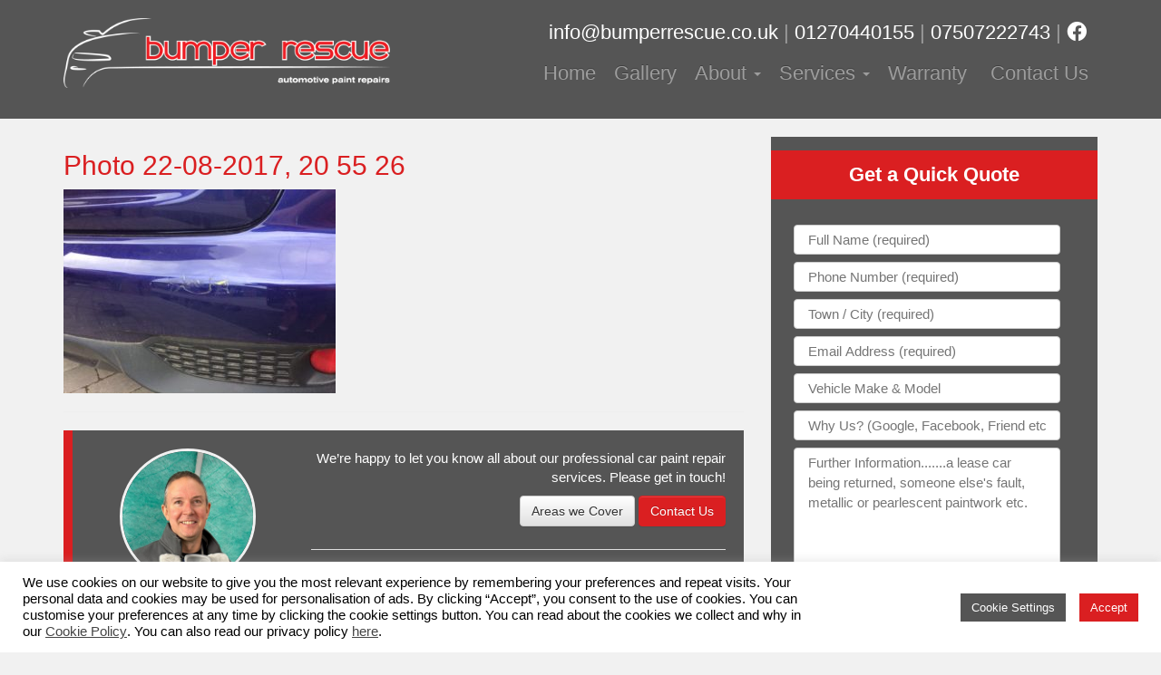

--- FILE ---
content_type: text/html; charset=UTF-8
request_url: https://bumperrescue.co.uk/?attachment_id=824
body_size: 18560
content:
<!DOCTYPE html>
<html lang="en">
 <head>
  <meta charset="utf-8">
  <meta http-equiv="X-UA-Compatible" content="IE=edge">
<script type="text/javascript">
/* <![CDATA[ */
 var gform;gform||(document.addEventListener("gform_main_scripts_loaded",function(){gform.scriptsLoaded=!0}),window.addEventListener("DOMContentLoaded",function(){gform.domLoaded=!0}),gform={domLoaded:!1,scriptsLoaded:!1,initializeOnLoaded:function(o){gform.domLoaded&&gform.scriptsLoaded?o():!gform.domLoaded&&gform.scriptsLoaded?window.addEventListener("DOMContentLoaded",o):document.addEventListener("gform_main_scripts_loaded",o)},hooks:{action:{},filter:{}},addAction:function(o,n,r,t){gform.addHook("action",o,n,r,t)},addFilter:function(o,n,r,t){gform.addHook("filter",o,n,r,t)},doAction:function(o){gform.doHook("action",o,arguments)},applyFilters:function(o){return gform.doHook("filter",o,arguments)},removeAction:function(o,n){gform.removeHook("action",o,n)},removeFilter:function(o,n,r){gform.removeHook("filter",o,n,r)},addHook:function(o,n,r,t,i){null==gform.hooks[o][n]&&(gform.hooks[o][n]=[]);var e=gform.hooks[o][n];null==i&&(i=n+"_"+e.length),gform.hooks[o][n].push({tag:i,callable:r,priority:t=null==t?10:t})},doHook:function(n,o,r){var t;if(r=Array.prototype.slice.call(r,1),null!=gform.hooks[n][o]&&((o=gform.hooks[n][o]).sort(function(o,n){return o.priority-n.priority}),o.forEach(function(o){"function"!=typeof(t=o.callable)&&(t=window[t]),"action"==n?t.apply(null,r):r[0]=t.apply(null,r)})),"filter"==n)return r[0]},removeHook:function(o,n,t,i){var r;null!=gform.hooks[o][n]&&(r=(r=gform.hooks[o][n]).filter(function(o,n,r){return!!(null!=i&&i!=o.tag||null!=t&&t!=o.priority)}),gform.hooks[o][n]=r)}}); 
/* ]]> */
</script>

  <meta name="viewport" content="width=device-width, initial-scale=1">
  <meta name="p:domain_verify" content="dce441bf844645bba923df587f70a9d1"/>

   <title>Photo 22-08-2017, 20 55 26 - Bumper Rescue | Automotive Paintwork Repairs</title>

  <!-- Le styles -->
  <link href="https://bumperrescue.co.uk/wp-content/themes/dentsinc/style.css" rel="stylesheet">

  <!-- Le HTML5 shim, for IE6-8 support of HTML5 elements -->
  <!--[if lt IE 9]>
    <script src="http://html5shim.googlecode.com/svn/trunk/html5.js"></script>
  <![endif]-->

  
<script>(function(w,d,s,l,i){w[l]=w[l]||[];w[l].push({'gtm.start':
new Date().getTime(),event:'gtm.js'});var f=d.getElementsByTagName(s)[0],
j=d.createElement(s),dl=l!='dataLayer'?'&l='+l:'';j.async=true;j.src=
'https://www.googletagmanager.com/gtm.js?id='+i+dl;f.parentNode.insertBefore(j,f);
})(window,document,'script','dataLayer','GTM-536JZD6');</script>
<!-- End Google Tag Manager -->

	
	<meta name='robots' content='index, follow, max-image-preview:large, max-snippet:-1, max-video-preview:-1' />
	<style>img:is([sizes="auto" i], [sizes^="auto," i]) { contain-intrinsic-size: 3000px 1500px }</style>
	
<!-- Google Tag Manager for WordPress by gtm4wp.com -->
<script data-cfasync="false" data-pagespeed-no-defer>
	var gtm4wp_datalayer_name = "dataLayer";
	var dataLayer = dataLayer || [];

	const gtm4wp_scrollerscript_debugmode         = false;
	const gtm4wp_scrollerscript_callbacktime      = 100;
	const gtm4wp_scrollerscript_readerlocation    = 150;
	const gtm4wp_scrollerscript_contentelementid  = "content";
	const gtm4wp_scrollerscript_scannertime       = 60;
</script>
<!-- End Google Tag Manager for WordPress by gtm4wp.com -->
	<!-- This site is optimized with the Yoast SEO plugin v26.8 - https://yoast.com/product/yoast-seo-wordpress/ -->
	<link rel="canonical" href="https://bumperrescue.co.uk/" />
	<meta property="og:locale" content="en_GB" />
	<meta property="og:type" content="article" />
	<meta property="og:title" content="Photo 22-08-2017, 20 55 26 - Bumper Rescue | Automotive Paintwork Repairs" />
	<meta property="og:url" content="https://bumperrescue.co.uk/" />
	<meta property="og:site_name" content="Bumper Rescue | Automotive Paintwork Repairs" />
	<meta property="article:publisher" content="http://www.facebook.com/automotivepaintrepairs" />
	<meta property="og:image" content="https://bumperrescue.co.uk" />
	<meta property="og:image:width" content="1600" />
	<meta property="og:image:height" content="1200" />
	<meta property="og:image:type" content="image/jpeg" />
	<meta name="twitter:card" content="summary_large_image" />
	<script type="application/ld+json" class="yoast-schema-graph">{"@context":"https://schema.org","@graph":[{"@type":"WebPage","@id":"https://bumperrescue.co.uk/","url":"https://bumperrescue.co.uk/","name":"Photo 22-08-2017, 20 55 26 - Bumper Rescue | Automotive Paintwork Repairs","isPartOf":{"@id":"https://bumperrescue.co.uk/#website"},"primaryImageOfPage":{"@id":"https://bumperrescue.co.uk/#primaryimage"},"image":{"@id":"https://bumperrescue.co.uk/#primaryimage"},"thumbnailUrl":"https://bumperrescue.co.uk/wp-content/uploads/2016/02/Photo-22-08-2017-20-55-26.jpg","datePublished":"2017-08-28T18:57:33+00:00","breadcrumb":{"@id":"https://bumperrescue.co.uk/#breadcrumb"},"inLanguage":"en-GB","potentialAction":[{"@type":"ReadAction","target":["https://bumperrescue.co.uk/"]}]},{"@type":"ImageObject","inLanguage":"en-GB","@id":"https://bumperrescue.co.uk/#primaryimage","url":"https://bumperrescue.co.uk/wp-content/uploads/2016/02/Photo-22-08-2017-20-55-26.jpg","contentUrl":"https://bumperrescue.co.uk/wp-content/uploads/2016/02/Photo-22-08-2017-20-55-26.jpg","width":1600,"height":1200},{"@type":"BreadcrumbList","@id":"https://bumperrescue.co.uk/#breadcrumb","itemListElement":[{"@type":"ListItem","position":1,"name":"Home","item":"https://bumperrescue.co.uk/"},{"@type":"ListItem","position":2,"name":"Photo 22-08-2017, 20 55 26"}]},{"@type":"WebSite","@id":"https://bumperrescue.co.uk/#website","url":"https://bumperrescue.co.uk/","name":"Bumper Rescue | Automotive Paintwork Repairs","description":"Automotive bumper repair specialists, car scratch repair and bumper scuff and scratch removal","publisher":{"@id":"https://bumperrescue.co.uk/#organization"},"potentialAction":[{"@type":"SearchAction","target":{"@type":"EntryPoint","urlTemplate":"https://bumperrescue.co.uk/?s={search_term_string}"},"query-input":{"@type":"PropertyValueSpecification","valueRequired":true,"valueName":"search_term_string"}}],"inLanguage":"en-GB"},{"@type":"Organization","@id":"https://bumperrescue.co.uk/#organization","name":"Bumper Rescue","url":"https://bumperrescue.co.uk/","logo":{"@type":"ImageObject","inLanguage":"en-GB","@id":"https://bumperrescue.co.uk/#/schema/logo/image/","url":"https://bumperrescue.co.uk/wp-content/uploads/2016/09/bumper-repair.png","contentUrl":"https://bumperrescue.co.uk/wp-content/uploads/2016/09/bumper-repair.png","width":930,"height":198,"caption":"Bumper Rescue"},"image":{"@id":"https://bumperrescue.co.uk/#/schema/logo/image/"},"sameAs":["http://www.facebook.com/automotivepaintrepairs","https://www.linkedin.com/in/ben-page-b18a856b","https://uk.pinterest.com/bumperrescue"]}]}</script>
	<!-- / Yoast SEO plugin. -->


<link rel='dns-prefetch' href='//use.fontawesome.com' />
<link rel='stylesheet' id='fontawesome-5-css' href='https://bumperrescue.co.uk/wp-content/plugins/responsive-gallery-with-lightbox/css/all.min.css?ver=bff9f3ee3ef5d0e22c6285cb72c17988' type='text/css' media='all' />
<link rel='stylesheet' id='wl-wrgf-swipe-css-css' href='https://bumperrescue.co.uk/wp-content/plugins/responsive-gallery-with-lightbox/lightbox/swipebox/swipebox.css?ver=bff9f3ee3ef5d0e22c6285cb72c17988' type='text/css' media='all' />
<link rel='stylesheet' id='wrgf-hover-pack-css-css' href='https://bumperrescue.co.uk/wp-content/plugins/responsive-gallery-with-lightbox/css/hover-pack.css?ver=bff9f3ee3ef5d0e22c6285cb72c17988' type='text/css' media='all' />
<link rel='stylesheet' id='wrgf-img-gallery-css-css' href='https://bumperrescue.co.uk/wp-content/plugins/responsive-gallery-with-lightbox/css/img-gallery.css?ver=bff9f3ee3ef5d0e22c6285cb72c17988' type='text/css' media='all' />
<link rel='stylesheet' id='wp-block-library-css' href='https://bumperrescue.co.uk/wp-includes/css/dist/block-library/style.min.css?ver=bff9f3ee3ef5d0e22c6285cb72c17988' type='text/css' media='all' />
<style id='font-awesome-svg-styles-default-inline-css' type='text/css'>
.svg-inline--fa {
  display: inline-block;
  height: 1em;
  overflow: visible;
  vertical-align: -.125em;
}
</style>
<link rel='stylesheet' id='font-awesome-svg-styles-css' href='https://bumperrescue.co.uk/wp-content/uploads/font-awesome/v6.4.2/css/svg-with-js.css' type='text/css' media='all' />
<style id='font-awesome-svg-styles-inline-css' type='text/css'>
   .wp-block-font-awesome-icon svg::before,
   .wp-rich-text-font-awesome-icon svg::before {content: unset;}
</style>
<style id='classic-theme-styles-inline-css' type='text/css'>
/*! This file is auto-generated */
.wp-block-button__link{color:#fff;background-color:#32373c;border-radius:9999px;box-shadow:none;text-decoration:none;padding:calc(.667em + 2px) calc(1.333em + 2px);font-size:1.125em}.wp-block-file__button{background:#32373c;color:#fff;text-decoration:none}
</style>
<style id='global-styles-inline-css' type='text/css'>
:root{--wp--preset--aspect-ratio--square: 1;--wp--preset--aspect-ratio--4-3: 4/3;--wp--preset--aspect-ratio--3-4: 3/4;--wp--preset--aspect-ratio--3-2: 3/2;--wp--preset--aspect-ratio--2-3: 2/3;--wp--preset--aspect-ratio--16-9: 16/9;--wp--preset--aspect-ratio--9-16: 9/16;--wp--preset--color--black: #000000;--wp--preset--color--cyan-bluish-gray: #abb8c3;--wp--preset--color--white: #ffffff;--wp--preset--color--pale-pink: #f78da7;--wp--preset--color--vivid-red: #cf2e2e;--wp--preset--color--luminous-vivid-orange: #ff6900;--wp--preset--color--luminous-vivid-amber: #fcb900;--wp--preset--color--light-green-cyan: #7bdcb5;--wp--preset--color--vivid-green-cyan: #00d084;--wp--preset--color--pale-cyan-blue: #8ed1fc;--wp--preset--color--vivid-cyan-blue: #0693e3;--wp--preset--color--vivid-purple: #9b51e0;--wp--preset--gradient--vivid-cyan-blue-to-vivid-purple: linear-gradient(135deg,rgba(6,147,227,1) 0%,rgb(155,81,224) 100%);--wp--preset--gradient--light-green-cyan-to-vivid-green-cyan: linear-gradient(135deg,rgb(122,220,180) 0%,rgb(0,208,130) 100%);--wp--preset--gradient--luminous-vivid-amber-to-luminous-vivid-orange: linear-gradient(135deg,rgba(252,185,0,1) 0%,rgba(255,105,0,1) 100%);--wp--preset--gradient--luminous-vivid-orange-to-vivid-red: linear-gradient(135deg,rgba(255,105,0,1) 0%,rgb(207,46,46) 100%);--wp--preset--gradient--very-light-gray-to-cyan-bluish-gray: linear-gradient(135deg,rgb(238,238,238) 0%,rgb(169,184,195) 100%);--wp--preset--gradient--cool-to-warm-spectrum: linear-gradient(135deg,rgb(74,234,220) 0%,rgb(151,120,209) 20%,rgb(207,42,186) 40%,rgb(238,44,130) 60%,rgb(251,105,98) 80%,rgb(254,248,76) 100%);--wp--preset--gradient--blush-light-purple: linear-gradient(135deg,rgb(255,206,236) 0%,rgb(152,150,240) 100%);--wp--preset--gradient--blush-bordeaux: linear-gradient(135deg,rgb(254,205,165) 0%,rgb(254,45,45) 50%,rgb(107,0,62) 100%);--wp--preset--gradient--luminous-dusk: linear-gradient(135deg,rgb(255,203,112) 0%,rgb(199,81,192) 50%,rgb(65,88,208) 100%);--wp--preset--gradient--pale-ocean: linear-gradient(135deg,rgb(255,245,203) 0%,rgb(182,227,212) 50%,rgb(51,167,181) 100%);--wp--preset--gradient--electric-grass: linear-gradient(135deg,rgb(202,248,128) 0%,rgb(113,206,126) 100%);--wp--preset--gradient--midnight: linear-gradient(135deg,rgb(2,3,129) 0%,rgb(40,116,252) 100%);--wp--preset--font-size--small: 13px;--wp--preset--font-size--medium: 20px;--wp--preset--font-size--large: 36px;--wp--preset--font-size--x-large: 42px;--wp--preset--spacing--20: 0.44rem;--wp--preset--spacing--30: 0.67rem;--wp--preset--spacing--40: 1rem;--wp--preset--spacing--50: 1.5rem;--wp--preset--spacing--60: 2.25rem;--wp--preset--spacing--70: 3.38rem;--wp--preset--spacing--80: 5.06rem;--wp--preset--shadow--natural: 6px 6px 9px rgba(0, 0, 0, 0.2);--wp--preset--shadow--deep: 12px 12px 50px rgba(0, 0, 0, 0.4);--wp--preset--shadow--sharp: 6px 6px 0px rgba(0, 0, 0, 0.2);--wp--preset--shadow--outlined: 6px 6px 0px -3px rgba(255, 255, 255, 1), 6px 6px rgba(0, 0, 0, 1);--wp--preset--shadow--crisp: 6px 6px 0px rgba(0, 0, 0, 1);}:where(.is-layout-flex){gap: 0.5em;}:where(.is-layout-grid){gap: 0.5em;}body .is-layout-flex{display: flex;}.is-layout-flex{flex-wrap: wrap;align-items: center;}.is-layout-flex > :is(*, div){margin: 0;}body .is-layout-grid{display: grid;}.is-layout-grid > :is(*, div){margin: 0;}:where(.wp-block-columns.is-layout-flex){gap: 2em;}:where(.wp-block-columns.is-layout-grid){gap: 2em;}:where(.wp-block-post-template.is-layout-flex){gap: 1.25em;}:where(.wp-block-post-template.is-layout-grid){gap: 1.25em;}.has-black-color{color: var(--wp--preset--color--black) !important;}.has-cyan-bluish-gray-color{color: var(--wp--preset--color--cyan-bluish-gray) !important;}.has-white-color{color: var(--wp--preset--color--white) !important;}.has-pale-pink-color{color: var(--wp--preset--color--pale-pink) !important;}.has-vivid-red-color{color: var(--wp--preset--color--vivid-red) !important;}.has-luminous-vivid-orange-color{color: var(--wp--preset--color--luminous-vivid-orange) !important;}.has-luminous-vivid-amber-color{color: var(--wp--preset--color--luminous-vivid-amber) !important;}.has-light-green-cyan-color{color: var(--wp--preset--color--light-green-cyan) !important;}.has-vivid-green-cyan-color{color: var(--wp--preset--color--vivid-green-cyan) !important;}.has-pale-cyan-blue-color{color: var(--wp--preset--color--pale-cyan-blue) !important;}.has-vivid-cyan-blue-color{color: var(--wp--preset--color--vivid-cyan-blue) !important;}.has-vivid-purple-color{color: var(--wp--preset--color--vivid-purple) !important;}.has-black-background-color{background-color: var(--wp--preset--color--black) !important;}.has-cyan-bluish-gray-background-color{background-color: var(--wp--preset--color--cyan-bluish-gray) !important;}.has-white-background-color{background-color: var(--wp--preset--color--white) !important;}.has-pale-pink-background-color{background-color: var(--wp--preset--color--pale-pink) !important;}.has-vivid-red-background-color{background-color: var(--wp--preset--color--vivid-red) !important;}.has-luminous-vivid-orange-background-color{background-color: var(--wp--preset--color--luminous-vivid-orange) !important;}.has-luminous-vivid-amber-background-color{background-color: var(--wp--preset--color--luminous-vivid-amber) !important;}.has-light-green-cyan-background-color{background-color: var(--wp--preset--color--light-green-cyan) !important;}.has-vivid-green-cyan-background-color{background-color: var(--wp--preset--color--vivid-green-cyan) !important;}.has-pale-cyan-blue-background-color{background-color: var(--wp--preset--color--pale-cyan-blue) !important;}.has-vivid-cyan-blue-background-color{background-color: var(--wp--preset--color--vivid-cyan-blue) !important;}.has-vivid-purple-background-color{background-color: var(--wp--preset--color--vivid-purple) !important;}.has-black-border-color{border-color: var(--wp--preset--color--black) !important;}.has-cyan-bluish-gray-border-color{border-color: var(--wp--preset--color--cyan-bluish-gray) !important;}.has-white-border-color{border-color: var(--wp--preset--color--white) !important;}.has-pale-pink-border-color{border-color: var(--wp--preset--color--pale-pink) !important;}.has-vivid-red-border-color{border-color: var(--wp--preset--color--vivid-red) !important;}.has-luminous-vivid-orange-border-color{border-color: var(--wp--preset--color--luminous-vivid-orange) !important;}.has-luminous-vivid-amber-border-color{border-color: var(--wp--preset--color--luminous-vivid-amber) !important;}.has-light-green-cyan-border-color{border-color: var(--wp--preset--color--light-green-cyan) !important;}.has-vivid-green-cyan-border-color{border-color: var(--wp--preset--color--vivid-green-cyan) !important;}.has-pale-cyan-blue-border-color{border-color: var(--wp--preset--color--pale-cyan-blue) !important;}.has-vivid-cyan-blue-border-color{border-color: var(--wp--preset--color--vivid-cyan-blue) !important;}.has-vivid-purple-border-color{border-color: var(--wp--preset--color--vivid-purple) !important;}.has-vivid-cyan-blue-to-vivid-purple-gradient-background{background: var(--wp--preset--gradient--vivid-cyan-blue-to-vivid-purple) !important;}.has-light-green-cyan-to-vivid-green-cyan-gradient-background{background: var(--wp--preset--gradient--light-green-cyan-to-vivid-green-cyan) !important;}.has-luminous-vivid-amber-to-luminous-vivid-orange-gradient-background{background: var(--wp--preset--gradient--luminous-vivid-amber-to-luminous-vivid-orange) !important;}.has-luminous-vivid-orange-to-vivid-red-gradient-background{background: var(--wp--preset--gradient--luminous-vivid-orange-to-vivid-red) !important;}.has-very-light-gray-to-cyan-bluish-gray-gradient-background{background: var(--wp--preset--gradient--very-light-gray-to-cyan-bluish-gray) !important;}.has-cool-to-warm-spectrum-gradient-background{background: var(--wp--preset--gradient--cool-to-warm-spectrum) !important;}.has-blush-light-purple-gradient-background{background: var(--wp--preset--gradient--blush-light-purple) !important;}.has-blush-bordeaux-gradient-background{background: var(--wp--preset--gradient--blush-bordeaux) !important;}.has-luminous-dusk-gradient-background{background: var(--wp--preset--gradient--luminous-dusk) !important;}.has-pale-ocean-gradient-background{background: var(--wp--preset--gradient--pale-ocean) !important;}.has-electric-grass-gradient-background{background: var(--wp--preset--gradient--electric-grass) !important;}.has-midnight-gradient-background{background: var(--wp--preset--gradient--midnight) !important;}.has-small-font-size{font-size: var(--wp--preset--font-size--small) !important;}.has-medium-font-size{font-size: var(--wp--preset--font-size--medium) !important;}.has-large-font-size{font-size: var(--wp--preset--font-size--large) !important;}.has-x-large-font-size{font-size: var(--wp--preset--font-size--x-large) !important;}
:where(.wp-block-post-template.is-layout-flex){gap: 1.25em;}:where(.wp-block-post-template.is-layout-grid){gap: 1.25em;}
:where(.wp-block-columns.is-layout-flex){gap: 2em;}:where(.wp-block-columns.is-layout-grid){gap: 2em;}
:root :where(.wp-block-pullquote){font-size: 1.5em;line-height: 1.6;}
</style>
<link rel='stylesheet' id='acx_smw_widget_style-css' href='https://bumperrescue.co.uk/wp-content/plugins/acurax-social-media-widget/css/style.css?v=3.3&#038;ver=bff9f3ee3ef5d0e22c6285cb72c17988' type='text/css' media='all' />
<link rel='stylesheet' id='contact-form-7-css' href='https://bumperrescue.co.uk/wp-content/plugins/contact-form-7/includes/css/styles.css?ver=6.1.4' type='text/css' media='all' />
<link rel='stylesheet' id='cookie-law-info-css' href='https://bumperrescue.co.uk/wp-content/plugins/cookie-law-info/legacy/public/css/cookie-law-info-public.css?ver=3.3.9.1' type='text/css' media='all' />
<link rel='stylesheet' id='cookie-law-info-gdpr-css' href='https://bumperrescue.co.uk/wp-content/plugins/cookie-law-info/legacy/public/css/cookie-law-info-gdpr.css?ver=3.3.9.1' type='text/css' media='all' />
<link rel='stylesheet' id='wp-review-slider-pro-public_combine-css' href='https://bumperrescue.co.uk/wp-content/plugins/wp-google-places-review-slider/public/css/wprev-public_combine.css?ver=17.7' type='text/css' media='all' />
<link rel='stylesheet' id='wpmf-gallery-style-css' href='https://bumperrescue.co.uk/wp-content/plugins/wp-media-folder/assets/css/display-gallery/style-display-gallery.css?ver=bff9f3ee3ef5d0e22c6285cb72c17988' type='text/css' media='all' />
<link rel='stylesheet' id='wpmf-material-design-iconic-font.min-css' href='https://bumperrescue.co.uk/wp-content/plugins/wp-media-folder/assets/css/material-design-iconic-font.min.css?ver=bff9f3ee3ef5d0e22c6285cb72c17988' type='text/css' media='all' />
<link rel='stylesheet' id='wpmf-gallery-popup-style-css' href='https://bumperrescue.co.uk/wp-content/plugins/wp-media-folder/assets/css/display-gallery/magnific-popup.css?ver=0.9.9' type='text/css' media='all' />
<link rel='stylesheet' id='grw-public-main-css-css' href='https://bumperrescue.co.uk/wp-content/plugins/widget-google-reviews/assets/css/public-main.css?ver=6.9.3' type='text/css' media='all' />
<link rel='stylesheet' id='font-awesome-official-css' href='https://use.fontawesome.com/releases/v6.4.2/css/all.css' type='text/css' media='all' integrity="sha384-blOohCVdhjmtROpu8+CfTnUWham9nkX7P7OZQMst+RUnhtoY/9qemFAkIKOYxDI3" crossorigin="anonymous" />
<link rel='stylesheet' id='font-awesome-official-v4shim-css' href='https://use.fontawesome.com/releases/v6.4.2/css/v4-shims.css' type='text/css' media='all' integrity="sha384-IqMDcR2qh8kGcGdRrxwop5R2GiUY5h8aDR/LhYxPYiXh3sAAGGDkFvFqWgFvTsTd" crossorigin="anonymous" />
<script type="text/javascript" src="https://bumperrescue.co.uk/wp-includes/js/jquery/jquery.min.js?ver=3.7.1" id="jquery-core-js"></script>
<script type="text/javascript" src="https://bumperrescue.co.uk/wp-includes/js/jquery/jquery-migrate.min.js?ver=3.4.1" id="jquery-migrate-js"></script>
<script type="text/javascript" src="https://bumperrescue.co.uk/wp-content/plugins/responsive-gallery-with-lightbox/js/hover-pack.js?ver=bff9f3ee3ef5d0e22c6285cb72c17988" id="wrgf-hover-pack-js-js"></script>
<script type="text/javascript" src="https://bumperrescue.co.uk/wp-content/plugins/responsive-gallery-with-lightbox/lightbox/swipebox/jquery.swipebox.js?ver=bff9f3ee3ef5d0e22c6285cb72c17988" id="wl-wrgf-swipe-js-js"></script>
<script type="text/javascript" src="https://bumperrescue.co.uk/wp-content/plugins/responsive-gallery-with-lightbox/js/masonry.pkgd.min.js?ver=bff9f3ee3ef5d0e22c6285cb72c17988" id="wrgf_masonry-js"></script>
<script type="text/javascript" src="https://bumperrescue.co.uk/wp-content/plugins/responsive-gallery-with-lightbox/js/imagesloaded.pkgd.min.js?ver=bff9f3ee3ef5d0e22c6285cb72c17988" id="wrgf_imagesloaded-js"></script>
<script type="text/javascript" id="cookie-law-info-js-extra">
/* <![CDATA[ */
var Cli_Data = {"nn_cookie_ids":["_gcl_au","_ga","_gat_UA-2256258-3","_gid"],"cookielist":[],"non_necessary_cookies":{"analytics":["_gcl_au","_ga","_gat_UA-2256258-3","_gid"]},"ccpaEnabled":"","ccpaRegionBased":"","ccpaBarEnabled":"","strictlyEnabled":["necessary","obligatoire"],"ccpaType":"ccpa_gdpr","js_blocking":"1","custom_integration":"","triggerDomRefresh":"","secure_cookies":""};
var cli_cookiebar_settings = {"animate_speed_hide":"500","animate_speed_show":"500","background":"#ffffff","border":"#b1a6a6c2","border_on":"","button_1_button_colour":"#da1f21","button_1_button_hover":"#ae191a","button_1_link_colour":"#fff","button_1_as_button":"1","button_1_new_win":"","button_2_button_colour":"#333","button_2_button_hover":"#292929","button_2_link_colour":"#444","button_2_as_button":"","button_2_hidebar":"","button_3_button_colour":"#555555","button_3_button_hover":"#444444","button_3_link_colour":"#ffffff","button_3_as_button":"1","button_3_new_win":"","button_4_button_colour":"#555555","button_4_button_hover":"#444444","button_4_link_colour":"#ffffff","button_4_as_button":"1","button_7_button_colour":"#da1f21","button_7_button_hover":"#ae191a","button_7_link_colour":"#fff","button_7_as_button":"1","button_7_new_win":"","font_family":"inherit","header_fix":"","notify_animate_hide":"1","notify_animate_show":"","notify_div_id":"#cookie-law-info-bar","notify_position_horizontal":"right","notify_position_vertical":"bottom","scroll_close":"","scroll_close_reload":"","accept_close_reload":"","reject_close_reload":"","showagain_tab":"1","showagain_background":"#fff","showagain_border":"#000","showagain_div_id":"#cookie-law-info-again","showagain_x_position":"100px","text":"#000000","show_once_yn":"","show_once":"10000","logging_on":"","as_popup":"","popup_overlay":"1","bar_heading_text":"","cookie_bar_as":"banner","popup_showagain_position":"bottom-right","widget_position":"left"};
var log_object = {"ajax_url":"https:\/\/bumperrescue.co.uk\/wp-admin\/admin-ajax.php"};
/* ]]> */
</script>
<script type="text/javascript" src="https://bumperrescue.co.uk/wp-content/plugins/cookie-law-info/legacy/public/js/cookie-law-info-public.js?ver=3.3.9.1" id="cookie-law-info-js"></script>
<script type="text/javascript" id="wpgmza_data-js-extra">
/* <![CDATA[ */
var wpgmza_google_api_status = {"message":"Engine is not google-maps","code":"ENGINE_NOT_GOOGLE_MAPS"};
/* ]]> */
</script>
<script type="text/javascript" src="https://bumperrescue.co.uk/wp-content/plugins/wp-google-maps/wpgmza_data.js?ver=bff9f3ee3ef5d0e22c6285cb72c17988" id="wpgmza_data-js"></script>
<script type="text/javascript" src="https://bumperrescue.co.uk/wp-content/plugins/duracelltomi-google-tag-manager/dist/js/analytics-talk-content-tracking.js?ver=1.22.3" id="gtm4wp-scroll-tracking-js"></script>
<script type="text/javascript" defer="defer" src="https://bumperrescue.co.uk/wp-content/plugins/widget-google-reviews/assets/js/public-main.js?ver=6.9.3" id="grw-public-main-js-js"></script>
<script type="text/javascript" src="https://bumperrescue.co.uk/wp-content/themes/dentsinc/bootstrap/js/bootstrap.js?ver=bff9f3ee3ef5d0e22c6285cb72c17988" id="custom-script-js"></script>
<link rel="https://api.w.org/" href="https://bumperrescue.co.uk/wp-json/" /><link rel="alternate" title="JSON" type="application/json" href="https://bumperrescue.co.uk/wp-json/wp/v2/media/824" /><link rel="EditURI" type="application/rsd+xml" title="RSD" href="https://bumperrescue.co.uk/xmlrpc.php?rsd" />

<link rel='shortlink' href='https://bumperrescue.co.uk/?p=824' />
<link rel="alternate" title="oEmbed (JSON)" type="application/json+oembed" href="https://bumperrescue.co.uk/wp-json/oembed/1.0/embed?url=https%3A%2F%2Fbumperrescue.co.uk%2F%3Fattachment_id%3D824" />
<link rel="alternate" title="oEmbed (XML)" type="text/xml+oembed" href="https://bumperrescue.co.uk/wp-json/oembed/1.0/embed?url=https%3A%2F%2Fbumperrescue.co.uk%2F%3Fattachment_id%3D824&#038;format=xml" />



<!-- Starting Styles For Social Media Icon From Acurax International www.acurax.com -->
<style type='text/css'>
#acx_social_widget img 
{
width: 32px; 
}
#acx_social_widget 
{
min-width:0px; 
position: static; 
}
</style>
<!-- Ending Styles For Social Media Icon From Acurax International www.acurax.com -->



<meta name="ti-site-data" content="[base64]" />
<!-- Google Tag Manager for WordPress by gtm4wp.com -->
<!-- GTM Container placement set to automatic -->
<script data-cfasync="false" data-pagespeed-no-defer type="text/javascript">
	var dataLayer_content = {"pagePostType":"attachment","pagePostType2":"single-attachment","pagePostAuthor":"Ben Page","browserName":"","browserVersion":"","browserEngineName":"","browserEngineVersion":""};
	dataLayer.push( dataLayer_content );
</script>
<script data-cfasync="false" data-pagespeed-no-defer type="text/javascript">
(function(w,d,s,l,i){w[l]=w[l]||[];w[l].push({'gtm.start':
new Date().getTime(),event:'gtm.js'});var f=d.getElementsByTagName(s)[0],
j=d.createElement(s),dl=l!='dataLayer'?'&l='+l:'';j.async=true;j.src=
'//www.googletagmanager.com/gtm.js?id='+i+dl;f.parentNode.insertBefore(j,f);
})(window,document,'script','dataLayer','GTM-WW2HC3N');
</script>
<!-- End Google Tag Manager for WordPress by gtm4wp.com -->		<style type="text/css" id="wp-custom-css">
			.d-none {
	display: none !important;
}		</style>
		
</head>

<body>

	
<noscript><iframe src="https://www.googletagmanager.com/ns.html?id=GTM-536JZD6"
height="0" width="0" style="display:none;visibility:hidden"></iframe></noscript>
<!-- End Google Tag Manager (noscript) -->

<header>

 <div class="container">
  <div class="row" id="header-contact">

   <div class="col-xs-12 col-sm-12 col-md-4 col-lg-4" id="header-logo">

        <a title="bumper rescue" href="https://bumperrescue.co.uk">

	       
	       		<img src="https://bumperrescue.co.uk/wp-content/uploads/2016/09/bumper-repair.png" class="img-responsive" alt="Bumper Rescue | Automotive Paintwork Repairs" title="Bumper Rescue | Automotive Paintwork Repairs" />

	       
	    </a>

   </div>

   <div class="col-xs-12 col-sm-12 col-md-8 col-lg-8" id="header-navbar">

    <div class="contact-details">

	    
	    	<a class="contact-email" href="mailto:info@bumperrescue.co.uk">info@bumperrescue.co.uk</a>

			
				<span class="seperator hidden-mobile">|</span>

			
	    
	    
			<a class="contact-phone" href="tel:01270440155">01270440155<a>

		
		
			<span class="seperator">|</span>

		
		
			<a class="contact-mobile" href="tel:07507222743">07507222743</a>

		
		
			<span class="seperator">|</span>
			
			<a class="contact-facebook" target="_blank" href="https://www.facebook.com/carpaintrepairs/">
				
				<i class="fa-brands fa-facebook"></i>
			
			</a>

		
	</div>

    <nav class="navbar navbar-inverse navbar-dents">
        <!-- Brand and toggle get grouped for better mobile display -->
        <div class="navbar-header">
          <button type="button" class="navbar-toggle collapsed" data-toggle="collapse" data-target="#bs-example-navbar-collapse-1" aria-expanded="false">
            <span class="sr-only">Toggle navigation</span>
            <span class="icon-bar"></span>
            <span class="icon-bar"></span>
            <span class="icon-bar"></span>
          </button>
        </div>

     <div id="bs-example-navbar-collapse-1" class="collapse navbar-collapse"><ul id="menu-primary-menu" class="nav navbar-nav navbar-right"><li id="menu-item-21" class="menu-item menu-item-type-custom menu-item-object-custom menu-item-home menu-item-21"><a title="Home" href="https://bumperrescue.co.uk/">Home</a></li>
<li id="menu-item-20" class="menu-item menu-item-type-post_type menu-item-object-page menu-item-20"><a title="Gallery" href="https://bumperrescue.co.uk/gallery/">Gallery</a></li>
<li id="menu-item-19" class="menu-item menu-item-type-post_type menu-item-object-page menu-item-has-children menu-item-19 dropdown"><a title="About" href="#" data-toggle="dropdown" class="dropdown-toggle" aria-haspopup="true">About <span class="caret"></span></a>
<ul role="menu" class=" dropdown-menu">
	<li id="menu-item-62" class="menu-item menu-item-type-post_type menu-item-object-page menu-item-62"><a title="About Bumper Rescue" href="https://bumperrescue.co.uk/about-us/">About Bumper Rescue</a></li>
	<li id="menu-item-1403" class="menu-item menu-item-type-post_type menu-item-object-page menu-item-1403"><a title="Areas We Cover" href="https://bumperrescue.co.uk/areas-we-cover/">Areas We Cover</a></li>
	<li id="menu-item-496" class="menu-item menu-item-type-post_type menu-item-object-page menu-item-496"><a title="The Bumper Rescue SMART Process" href="https://bumperrescue.co.uk/about-us/bumper-rescue-repair-process/">The Bumper Rescue SMART Process</a></li>
	<li id="menu-item-56" class="menu-item menu-item-type-post_type menu-item-object-page menu-item-56"><a title="Testimonials" href="https://bumperrescue.co.uk/about-us/testimonials/">Testimonials</a></li>
</ul>
</li>
<li id="menu-item-641" class="menu-item menu-item-type-custom menu-item-object-custom menu-item-has-children menu-item-641 dropdown"><a title="Services" href="#" data-toggle="dropdown" class="dropdown-toggle" aria-haspopup="true">Services <span class="caret"></span></a>
<ul role="menu" class=" dropdown-menu">
	<li id="menu-item-498" class="menu-item menu-item-type-post_type menu-item-object-page menu-item-498"><a title="Car Bumper Repair" href="https://bumperrescue.co.uk/car-bumper-repair/">Car Bumper Repair</a></li>
	<li id="menu-item-507" class="menu-item menu-item-type-post_type menu-item-object-page menu-item-507"><a title="Car Scratch Repair" href="https://bumperrescue.co.uk/car-scratch-repair-2/">Car Scratch Repair</a></li>
</ul>
</li>
<li id="menu-item-1756" class="menu-item menu-item-type-post_type menu-item-object-page menu-item-1756"><a title="Warranty" href="https://bumperrescue.co.uk/the-bumper-rescue-promise-lifetime-guarantee/">Warranty</a></li>
<li id="menu-item-17" class="menu-item menu-item-type-post_type menu-item-object-page menu-item-17"><a title="Contact Us" href="https://bumperrescue.co.uk/contact/"><span class="glyphicon Contact Dents inc"></span>&nbsp;Contact Us</a></li>
</ul></div>    </nav>

   </div>

  </div>
 </div>
</header>


<div class="container">
<div class="row">
 <div class="col-md-8 col-sm-6">

	
    <div class="post single-post" id="post-824">

	  	 
     <h1 class="post-title">Photo 22-08-2017, 20 55 26</h1>

	  	 <p class="attachment"><a href='https://bumperrescue.co.uk/wp-content/uploads/2016/02/Photo-22-08-2017-20-55-26.jpg'><img fetchpriority="high" decoding="async" width="300" height="225" src="https://bumperrescue.co.uk/wp-content/uploads/2016/02/Photo-22-08-2017-20-55-26-300x225.jpg" class="attachment-medium size-medium" alt="" srcset="https://bumperrescue.co.uk/wp-content/uploads/2016/02/Photo-22-08-2017-20-55-26-300x225.jpg 300w, https://bumperrescue.co.uk/wp-content/uploads/2016/02/Photo-22-08-2017-20-55-26-768x576.jpg 768w, https://bumperrescue.co.uk/wp-content/uploads/2016/02/Photo-22-08-2017-20-55-26-1024x768.jpg 1024w, https://bumperrescue.co.uk/wp-content/uploads/2016/02/Photo-22-08-2017-20-55-26-293x220.jpg 293w, https://bumperrescue.co.uk/wp-content/uploads/2016/02/Photo-22-08-2017-20-55-26.jpg 1600w" sizes="(max-width: 300px) 100vw, 300px" /></a></p>

	  	 	<hr />

			
	<div class="contact-card single-footer-buttons">

		<div class="row">

			<div class="col-md-4 text-center">

				<div class="avatar"><img src="https://bumperrescue.co.uk/wp-content/uploads/2025/11/technician-e1764325241735.jpeg" alt="" /></div>
                <div class="content">

	                <p><strong>Mobile technicians with bodyshop backgrounds</strong></p>

                </div>

                <div class="contacts">

	                <p><i class="fas fa-phone"></i> 01270440155</p><p><i class="fas fa-mobile-alt"></i> <a href="tel:07507222743">07507222743</a></p>
                </div><!--contacts-->

			</div><!--cols-->

			<div class="col-md-8 text-right">

				<p>We’re happy to let you know all about our professional car paint repair services. Please get in touch!</p>
				<p>
					<a class="btn btn-default centre-block" href="https://bumperrescue.co.uk/areas-we-cover" title="Areas we cover">Areas we Cover</a> <a class="btn btn-primary centre-block" href="https://bumperrescue.co.uk/contact" title="Contact Us">Contact Us</a>
				</p>

				<hr />

				<h3 class="text-right"><p>"We care about your car as much as you do. Allow us to return your vehicle to absolute perfection"</p>
</h3>
			</div><!--cols-->

		</div><!--row-->

		</div><!--contact-card-->
	
	  	</div>

	  	
	
 </div>  <!-- col-sm-8 -->

 <div class="col-md-4 col-sm-6 sidebar-outer">
	 <div id="sidebar-primary" class="sidebar">

	
		<div id="custom_html-2" class="widget_text widget widget_custom_html"><div class="textwidget custom-html-widget"><div class="box box-get-a-quote" style="margin-top: 20px;">
<h3>Get a Quick Quote</h3>
<div class="box-inner">
<script type="text/javascript"></script>
                <div class='gf_browser_chrome gform_wrapper gform_legacy_markup_wrapper gform-theme--no-framework' data-form-theme='legacy' data-form-index='0' id='gform_wrapper_1' ><div id='gf_1' class='gform_anchor' tabindex='-1'></div><form method='post' enctype='multipart/form-data' target='gform_ajax_frame_1' id='gform_1'  action='/?attachment_id=824#gf_1' data-formid='1' >
                        <div class='gform-body gform_body'><ul id='gform_fields_1' class='gform_fields top_label form_sublabel_below description_below'><li id="field_1_1"  class="gfield gfield--type-text gf_left_half gfield_contains_required field_sublabel_below gfield--no-description field_description_below hidden_label gfield_visibility_visible"  data-js-reload="field_1_1"><label class='gfield_label gform-field-label' for='input_1_1' >Full Name<span class="gfield_required"><span class="gfield_required gfield_required_asterisk">*</span></span></label><div class='ginput_container ginput_container_text'><input name='input_1' id='input_1_1' type='text' value='' class='medium'    placeholder='Full Name (required)' aria-required="true" aria-invalid="false"   /> </div></li><li id="field_1_2"  class="gfield gfield--type-text gf_right_half gfield_contains_required field_sublabel_below gfield--no-description field_description_below hidden_label gfield_visibility_visible"  data-js-reload="field_1_2"><label class='gfield_label gform-field-label' for='input_1_2' >Phone Number<span class="gfield_required"><span class="gfield_required gfield_required_asterisk">*</span></span></label><div class='ginput_container ginput_container_text'><input name='input_2' id='input_1_2' type='text' value='' class='medium'    placeholder='Phone Number (required)' aria-required="true" aria-invalid="false"   /> </div></li><li id="field_1_5"  class="gfield gfield--type-text gf_left_half gfield_contains_required field_sublabel_below gfield--no-description field_description_below hidden_label gfield_visibility_visible"  data-js-reload="field_1_5"><label class='gfield_label gform-field-label' for='input_1_5' >Town / City<span class="gfield_required"><span class="gfield_required gfield_required_asterisk">*</span></span></label><div class='ginput_container ginput_container_text'><input name='input_5' id='input_1_5' type='text' value='' class='medium'    placeholder='Town / City (required)' aria-required="true" aria-invalid="false"   /> </div></li><li id="field_1_4"  class="gfield gfield--type-email gf_right_half gfield_contains_required field_sublabel_below gfield--no-description field_description_below hidden_label gfield_visibility_visible"  data-js-reload="field_1_4"><label class='gfield_label gform-field-label' for='input_1_4' >Email Address<span class="gfield_required"><span class="gfield_required gfield_required_asterisk">*</span></span></label><div class='ginput_container ginput_container_email'>
                            <input name='input_4' id='input_1_4' type='text' value='' class='medium'   placeholder='Email Address (required)' aria-required="true" aria-invalid="false"  />
                        </div></li><li id="field_1_7"  class="gfield gfield--type-text gf_left_half gfield_contains_required field_sublabel_below gfield--no-description field_description_below hidden_label gfield_visibility_visible"  data-js-reload="field_1_7"><label class='gfield_label gform-field-label' for='input_1_7' >Vehicle Make &amp; Model<span class="gfield_required"><span class="gfield_required gfield_required_asterisk">*</span></span></label><div class='ginput_container ginput_container_text'><input name='input_7' id='input_1_7' type='text' value='' class='medium'    placeholder='Vehicle Make &amp; Model' aria-required="true" aria-invalid="false"   /> </div></li><li id="field_1_8"  class="gfield gfield--type-text gf_right_half gfield_contains_required field_sublabel_below gfield--no-description field_description_below hidden_label gfield_visibility_visible"  data-js-reload="field_1_8"><label class='gfield_label gform-field-label' for='input_1_8' >Contact Source<span class="gfield_required"><span class="gfield_required gfield_required_asterisk">*</span></span></label><div class='ginput_container ginput_container_text'><input name='input_8' id='input_1_8' type='text' value='' class='medium'    placeholder='Why Us? (Google, Facebook, Friend etc.)' aria-required="true" aria-invalid="false"   /> </div></li><li id="field_1_6"  class="gfield gfield--type-textarea gf_left_half field_sublabel_below gfield--no-description field_description_below hidden_label gfield_visibility_visible"  data-js-reload="field_1_6"><label class='gfield_label gform-field-label' for='input_1_6' >Further Information</label><div class='ginput_container ginput_container_textarea'><textarea name='input_6' id='input_1_6' class='textarea medium'    placeholder='Further Information.......a lease car being returned, someone else&#039;s fault, metallic or pearlescent paintwork etc.'  aria-invalid="false"   rows='10' cols='50'></textarea></div></li><li id="field_1_13"  class="gfield gfield--type-fileupload gf_right_half field_sublabel_below gfield--no-description field_description_below gfield_visibility_visible"  data-js-reload="field_1_13"><label class='gfield_label gform-field-label' for='gform_browse_button_1_13' >Attach a Photo</label><div class='ginput_container ginput_container_fileupload'><div id='gform_multifile_upload_1_13' data-settings='{&quot;runtimes&quot;:&quot;html5,flash,html4&quot;,&quot;browse_button&quot;:&quot;gform_browse_button_1_13&quot;,&quot;container&quot;:&quot;gform_multifile_upload_1_13&quot;,&quot;drop_element&quot;:&quot;gform_drag_drop_area_1_13&quot;,&quot;filelist&quot;:&quot;gform_preview_1_13&quot;,&quot;unique_names&quot;:true,&quot;file_data_name&quot;:&quot;file&quot;,&quot;url&quot;:&quot;https:\/\/bumperrescue.co.uk\/?gf_page=d4f16c1d07a6e0c&quot;,&quot;flash_swf_url&quot;:&quot;https:\/\/bumperrescue.co.uk\/wp-includes\/js\/plupload\/plupload.flash.swf&quot;,&quot;silverlight_xap_url&quot;:&quot;https:\/\/bumperrescue.co.uk\/wp-includes\/js\/plupload\/plupload.silverlight.xap&quot;,&quot;filters&quot;:{&quot;mime_types&quot;:[{&quot;title&quot;:&quot;Allowed Files&quot;,&quot;extensions&quot;:&quot;*&quot;}],&quot;max_file_size&quot;:&quot;268435456b&quot;},&quot;multipart&quot;:true,&quot;urlstream_upload&quot;:false,&quot;multipart_params&quot;:{&quot;form_id&quot;:1,&quot;field_id&quot;:13},&quot;gf_vars&quot;:{&quot;max_files&quot;:&quot;3&quot;,&quot;message_id&quot;:&quot;gform_multifile_messages_1_13&quot;,&quot;disallowed_extensions&quot;:[&quot;php&quot;,&quot;asp&quot;,&quot;aspx&quot;,&quot;cmd&quot;,&quot;csh&quot;,&quot;bat&quot;,&quot;html&quot;,&quot;htm&quot;,&quot;hta&quot;,&quot;jar&quot;,&quot;exe&quot;,&quot;com&quot;,&quot;js&quot;,&quot;lnk&quot;,&quot;htaccess&quot;,&quot;phtml&quot;,&quot;ps1&quot;,&quot;ps2&quot;,&quot;php3&quot;,&quot;php4&quot;,&quot;php5&quot;,&quot;php6&quot;,&quot;py&quot;,&quot;rb&quot;,&quot;tmp&quot;]}}' class='gform_fileupload_multifile'>
										<div id='gform_drag_drop_area_1_13' class='gform_drop_area gform-theme-field-control'>
											<span class='gform_drop_instructions'>Drop files here or </span>
											<button type='button' id='gform_browse_button_1_13' class='button gform_button_select_files' aria-describedby="gfield_upload_rules_1_13"  >Select files</button>
										</div>
									</div><span class='gfield_description gform_fileupload_rules' id='gfield_upload_rules_1_13'>Max. file size: 256 MB, Max. files: 3.</span><ul class='validation_message--hidden-on-empty gform-ul-reset' id='gform_multifile_messages_1_13'></ul> <!-- Leave <ul> empty to support CSS :empty selector. --></div><div id='gform_preview_1_13' class='ginput_preview_list'></div></li><li id="field_1_16"  class="gfield gfield--type-mailchimp d-none gfield_contains_required field_sublabel_below gfield--no-description field_description_below gfield_visibility_visible"  data-js-reload="field_1_16"><div class='ginput_container ginput_container_checkbox'><ul class='gfield_checkbox' id='input_1_16'><li class='gchoice_1_16'>
                        <input name='input_16' type='checkbox' value='1' checked='checked' id='choice_1_16'   />
                        <label for='choice_1_16' id='label_1_16'>Subscribe to our mailing list</label>
                    </li></ul></div></li><li id="field_1_14"  class="gfield gfield--type-html gf_left_half gfield_html gfield_html_formatted gfield_no_follows_desc field_sublabel_below gfield--no-description field_description_below gfield_visibility_visible"  data-js-reload="field_1_14"></li><li id="field_1_15"  class="gfield gfield--type-html gf_right_half gfield_html gfield_html_formatted gfield_no_follows_desc field_sublabel_below gfield--no-description field_description_below gfield_visibility_visible"  data-js-reload="field_1_15"><div style="color: #fff;">
<p>When taking your photos….</p>
<strong>1. </strong>Please clean any dirt or rain off the panel first
<strong>2.</strong> Please photograph the whole panel from 1 metre back ( <a class="modal-link" href="#coderra_form_popup" data-toggle="modal" data-target="#coderra_form_popup">click here to see example</a> )</div></li><li id="field_1_17"  class="gfield gfield--type-captcha gfield--width-full field_sublabel_below gfield--no-description field_description_below gfield_visibility_visible"  data-js-reload="field_1_17"><label class='gfield_label gform-field-label screen-reader-text' for='input_1_17' ></label><div id='input_1_17' class='ginput_container ginput_recaptcha' data-sitekey='6Ld0mAwpAAAAACeMjvLi3SmGYALOYlZxu2s-MxTZ'  data-theme='light' data-tabindex='-1' data-size='invisible' data-badge='bottomright'></div></li><li id="field_1_18"  class="gfield gfield--type-honeypot gform_validation_container field_sublabel_below gfield--has-description field_description_below gfield_visibility_visible"  data-js-reload="field_1_18"><label class='gfield_label gform-field-label' for='input_1_18' >Comments</label><div class='ginput_container'><input name='input_18' id='input_1_18' type='text' value='' /></div><div class='gfield_description' id='gfield_description_1_18'>This field is for validation purposes and should be left unchanged.</div></li></ul></div>
        <div class='gform_footer top_label'> <input type='submit' id='gform_submit_button_1' class='gform_button button' value='Request a Quote'  onclick='if(window["gf_submitting_1"]){return false;}  window["gf_submitting_1"]=true;  ' onkeypress='if( event.keyCode == 13 ){ if(window["gf_submitting_1"]){return false;} window["gf_submitting_1"]=true;  jQuery("#gform_1").trigger("submit",[true]); }' /> <input type='hidden' name='gform_ajax' value='form_id=1&amp;title=&amp;description=&amp;tabindex=0' />
            <input type='hidden' class='gform_hidden' name='is_submit_1' value='1' />
            <input type='hidden' class='gform_hidden' name='gform_submit' value='1' />
            
            <input type='hidden' class='gform_hidden' name='gform_unique_id' value='' />
            <input type='hidden' class='gform_hidden' name='state_1' value='WyJbXSIsImUxZmQzMmE2YWJjNGQ5NmI2MjhiNjVkY2NkNTZiODEzIl0=' />
            <input type='hidden' class='gform_hidden' name='gform_target_page_number_1' id='gform_target_page_number_1' value='0' />
            <input type='hidden' class='gform_hidden' name='gform_source_page_number_1' id='gform_source_page_number_1' value='1' />
            <input type='hidden' name='gform_field_values' value='' />
            <input type='hidden' name='gform_uploaded_files' id='gform_uploaded_files_1' value='' />
        </div>
                        </form>
                        </div>
		                <iframe style='display:none;width:0px;height:0px;' src='about:blank' name='gform_ajax_frame_1' id='gform_ajax_frame_1' title='This iframe contains the logic required to handle Ajax powered Gravity Forms.'></iframe>
		                <script type="text/javascript">
/* <![CDATA[ */
 gform.initializeOnLoaded( function() {gformInitSpinner( 1, 'https://bumperrescue.co.uk/wp-content/plugins/gravityforms/images/spinner.svg', true );jQuery('#gform_ajax_frame_1').on('load',function(){var contents = jQuery(this).contents().find('*').html();var is_postback = contents.indexOf('GF_AJAX_POSTBACK') >= 0;if(!is_postback){return;}var form_content = jQuery(this).contents().find('#gform_wrapper_1');var is_confirmation = jQuery(this).contents().find('#gform_confirmation_wrapper_1').length > 0;var is_redirect = contents.indexOf('gformRedirect(){') >= 0;var is_form = form_content.length > 0 && ! is_redirect && ! is_confirmation;var mt = parseInt(jQuery('html').css('margin-top'), 10) + parseInt(jQuery('body').css('margin-top'), 10) + 100;if(is_form){jQuery('#gform_wrapper_1').html(form_content.html());if(form_content.hasClass('gform_validation_error')){jQuery('#gform_wrapper_1').addClass('gform_validation_error');} else {jQuery('#gform_wrapper_1').removeClass('gform_validation_error');}setTimeout( function() { /* delay the scroll by 50 milliseconds to fix a bug in chrome */ jQuery(document).scrollTop(jQuery('#gform_wrapper_1').offset().top - mt); }, 50 );if(window['gformInitDatepicker']) {gformInitDatepicker();}if(window['gformInitPriceFields']) {gformInitPriceFields();}var current_page = jQuery('#gform_source_page_number_1').val();gformInitSpinner( 1, 'https://bumperrescue.co.uk/wp-content/plugins/gravityforms/images/spinner.svg', true );jQuery(document).trigger('gform_page_loaded', [1, current_page]);window['gf_submitting_1'] = false;}else if(!is_redirect){var confirmation_content = jQuery(this).contents().find('.GF_AJAX_POSTBACK').html();if(!confirmation_content){confirmation_content = contents;}setTimeout(function(){jQuery('#gform_wrapper_1').replaceWith(confirmation_content);jQuery(document).scrollTop(jQuery('#gf_1').offset().top - mt);jQuery(document).trigger('gform_confirmation_loaded', [1]);window['gf_submitting_1'] = false;wp.a11y.speak(jQuery('#gform_confirmation_message_1').text());}, 50);}else{jQuery('#gform_1').append(contents);if(window['gformRedirect']) {gformRedirect();}}jQuery(document).trigger('gform_post_render', [1, current_page]);} );} ); 
/* ]]> */
</script>

</div><!--box-inner-->
</div> <!--get-a-quote--></div></div>
	
</div> </div>  <!-- /col-sm-4 -->

</div>   <!-- /row -->

 
</div>   <!-- /container -->

<div id="lower-trio">
 <div class="container">
  <div class="row">
  
   <div class="col-xs-12 col-sm-4">
         <div id="footer-widget-1" class="widget-area" role="complementary">               
      
		<div id="recent-posts-2" class="widget widget_recent_entries">
		<h3 class="widget-title">Services</h3>
		<ul>
											<li>
					<a href="https://bumperrescue.co.uk/car-scratch-repairs/stafford-car-scratch-repair/">Stafford Car Scratch Repair</a>
									</li>
											<li>
					<a href="https://bumperrescue.co.uk/car-scratch-repairs/cannock-car-scratch-repair/">Cannock Car Scratch Repair</a>
									</li>
											<li>
					<a href="https://bumperrescue.co.uk/car-scratch-repairs/warrington-car-scratch-repair/">Warrington Car Scratch Repair</a>
									</li>
											<li>
					<a href="https://bumperrescue.co.uk/car-scratch-repairs/frodsham-car-scratch-repair/">Frodsham Car Scratch Repair</a>
									</li>
											<li>
					<a href="https://bumperrescue.co.uk/car-scratch-repairs/widnes-car-scratch-repair/">Widnes Car Scratch Repair</a>
									</li>
											<li>
					<a href="https://bumperrescue.co.uk/car-scratch-repairs/runcorn-car-scratch-repair/">Runcorn Car Scratch Repair</a>
									</li>
											<li>
					<a href="https://bumperrescue.co.uk/car-scratch-repairs/chester-car-scratch-repair/">Chester Car Scratch Repair</a>
									</li>
											<li>
					<a href="https://bumperrescue.co.uk/car-bumper-repairs/stoke-car-bumper-repairs/">Stoke Car Bumper Repairs</a>
									</li>
					</ul>

		</div>     </div><!-- #secondary -->
       </div>  <!-- /col -->
   
   <div class="col-xs-12 col-sm-4">
         <div id="footer-widget-2" class="widget-area" role="complementary">               
      <div id="categories-2" class="widget widget_categories"><h3 class="widget-title">Categories</h3>
			<ul>
					<li class="cat-item cat-item-193"><a href="https://bumperrescue.co.uk/category/car-bumper-repairs/">Car bumper repairs</a> (5)
</li>
	<li class="cat-item cat-item-52"><a href="https://bumperrescue.co.uk/category/car-paint-repairs/">Car paint repairs</a> (14)
</li>
	<li class="cat-item cat-item-148"><a href="https://bumperrescue.co.uk/category/car-scratch-repairs/">Car Scratch Repairs</a> (15)
</li>
			</ul>

			</div><div id="nav_menu-2" class="widget widget_nav_menu"><h3 class="widget-title">Policies</h3><div class="menu-privacy-container"><ul id="menu-privacy" class="menu"><li id="menu-item-1677" class="menu-item menu-item-type-post_type menu-item-object-page menu-item-1677"><a href="https://bumperrescue.co.uk/privacy-policy/">Privacy Policy</a></li>
<li id="menu-item-1688" class="menu-item menu-item-type-post_type menu-item-object-page menu-item-1688"><a href="https://bumperrescue.co.uk/cookie-policy/">Cookie Policy</a></li>
</ul></div></div>     </div><!-- #secondary -->
       </div>  <!-- /col --> 
   
   <div class="col-xs-12 col-sm-4">
         <div id="footer-widget-3" class="widget-area" role="complementary">               
      <div id="acx-social-icons-widget-2" class="widget acx-smw-social-icon-desc"><h3 class="widget-title">Social Media</h3><style>
.widget-acx-social-icons-widget-2-widget img 
{
width:25px; 
 } 
</style><div id='acurax_si_widget_simple' class='acx_smw_float_fix widget-acx-social-icons-widget-2-widget' style='text-align:left;'><a href='https://www.facebook.com/carpaintrepairs' target='_blank' title='Visit Us On Facebook'><img src=https://bumperrescue.co.uk/wp-content/plugins/acurax-social-media-widget/images/themes/1/facebook.png style='border:0px;' alt='Visit Us On Facebook' /></a><a href='https://uk.pinterest.com/bumperrescue' target='_blank' title='Visit Us On Pinterest'><img src=https://bumperrescue.co.uk/wp-content/plugins/acurax-social-media-widget/images/themes/1/pinterest.png style='border:0px;' alt='Visit Us On Pinterest' /></a></div></div>     </div><!-- #secondary -->
       </div>  <!-- /col -->    
   
  </div>   <!-- /row -->
 </div>    <!-- /container -->
</div>     <!-- /#lower-trio -->
 
<footer>
 
 <div class="container">
  <div class="row">
   <div class="col-sm-6">
    <p class="text-left">&copy; 2026 Copyright Bumper Rescue | Automotive Paintwork Repairs &middot; All Rights Reserved</p>
   </div>  <!-- /col-sm-6 -->
   
   <div class="col-sm-6">
    <p class="text-right">Updated :: August 28th, 2017</p>
   </div>  <!-- /col-sm-6 -->   
  </div>   <!-- /row -->
 </div>    <!-- /container -->
  
</footer>



<!--googleoff: all--><div id="cookie-law-info-bar" data-nosnippet="true"><span><div class="cli-bar-container cli-style-v2"><div class="cli-bar-message">We use cookies on our website to give you the most relevant experience by remembering your preferences and repeat visits. Your personal data and cookies may be used for personalisation of ads. By clicking “Accept”, you consent to the use of cookies. You can customise your preferences at any time by clicking the cookie settings button. You can read about the cookies we collect and why in our <a href="https://bumperrescue.co.uk/cookie-policy/" id="CONSTANT_OPEN_URL" target="_blank" class="cli-plugin-main-link" style="display:inline-block">Cookie Policy</a>. You can also read our privacy policy <a href="https://bumperrescue.co.uk/privacy-policy/" target="_blank" style="display: inline-block" class="cli-plugin-main-link" title="privacy policy">here</a>.</br><div class="wt-cli-ccpa-element"> .</div></div><div class="cli-bar-btn_container"><a role='button' class="medium cli-plugin-button cli-plugin-main-button cli_settings_button" style="margin:0px 10px 0px 5px">Cookie Settings</a><a role='button' data-cli_action="accept" id="cookie_action_close_header" class="medium cli-plugin-button cli-plugin-main-button cookie_action_close_header cli_action_button wt-cli-accept-btn" style="display:inline-block">Accept</a></div></div></span></div><div id="cookie-law-info-again" style="display:none" data-nosnippet="true"><span id="cookie_hdr_showagain">Manage consent</span></div><div class="cli-modal" data-nosnippet="true" id="cliSettingsPopup" tabindex="-1" role="dialog" aria-labelledby="cliSettingsPopup" aria-hidden="true">
  <div class="cli-modal-dialog" role="document">
	<div class="cli-modal-content cli-bar-popup">
		  <button type="button" class="cli-modal-close" id="cliModalClose">
			<svg class="" viewBox="0 0 24 24"><path d="M19 6.41l-1.41-1.41-5.59 5.59-5.59-5.59-1.41 1.41 5.59 5.59-5.59 5.59 1.41 1.41 5.59-5.59 5.59 5.59 1.41-1.41-5.59-5.59z"></path><path d="M0 0h24v24h-24z" fill="none"></path></svg>
			<span class="wt-cli-sr-only">Close</span>
		  </button>
		  <div class="cli-modal-body">
			<div class="cli-container-fluid cli-tab-container">
	<div class="cli-row">
		<div class="cli-col-12 cli-align-items-stretch cli-px-0">
			<div class="cli-privacy-overview">
				<h4>Privacy Overview</h4>				<div class="cli-privacy-content">
					<div class="cli-privacy-content-text">This website uses cookies to improve your experience while you navigate through the website. Out of these, the cookies that are categorized as necessary are stored on your browser as they are essential for the working of basic functionalities of the website. We also use third-party cookies that help us analyze and understand how you use this website. These cookies will be stored in your browser only with your consent. You also have the option to opt-out of these cookies. But opting out of some of these cookies may affect your browsing experience.</div>
				</div>
				<a class="cli-privacy-readmore" aria-label="Show more" role="button" data-readmore-text="Show more" data-readless-text="Show less"></a>			</div>
		</div>
		<div class="cli-col-12 cli-align-items-stretch cli-px-0 cli-tab-section-container">
												<div class="cli-tab-section">
						<div class="cli-tab-header">
							<a role="button" tabindex="0" class="cli-nav-link cli-settings-mobile" data-target="necessary" data-toggle="cli-toggle-tab">
								Necessary							</a>
															<div class="wt-cli-necessary-checkbox">
									<input type="checkbox" class="cli-user-preference-checkbox"  id="wt-cli-checkbox-necessary" data-id="checkbox-necessary" checked="checked"  />
									<label class="form-check-label" for="wt-cli-checkbox-necessary">Necessary</label>
								</div>
								<span class="cli-necessary-caption">Always Enabled</span>
													</div>
						<div class="cli-tab-content">
							<div class="cli-tab-pane cli-fade" data-id="necessary">
								<div class="wt-cli-cookie-description">
									Necessary cookies are absolutely essential for the website to function properly. These cookies ensure basic functionalities and security features of the website, anonymously.
<table class="cookielawinfo-row-cat-table cookielawinfo-winter"><thead><tr><th class="cookielawinfo-column-1">Cookie</th><th class="cookielawinfo-column-3">Duration</th><th class="cookielawinfo-column-4">Description</th></tr></thead><tbody><tr class="cookielawinfo-row"><td class="cookielawinfo-column-1">cookielawinfo-checkbox-analytics</td><td class="cookielawinfo-column-3">11 months</td><td class="cookielawinfo-column-4">This cookie is set by GDPR Cookie Consent plugin. The cookie is used to store the user consent for the cookies in the category "Analytics".</td></tr><tr class="cookielawinfo-row"><td class="cookielawinfo-column-1">cookielawinfo-checkbox-functional</td><td class="cookielawinfo-column-3">11 months</td><td class="cookielawinfo-column-4">The cookie is set by GDPR cookie consent to record the user consent for the cookies in the category "Functional".</td></tr><tr class="cookielawinfo-row"><td class="cookielawinfo-column-1">cookielawinfo-checkbox-necessary</td><td class="cookielawinfo-column-3">11 months</td><td class="cookielawinfo-column-4">This cookie is set by GDPR Cookie Consent plugin. The cookies is used to store the user consent for the cookies in the category "Necessary".</td></tr><tr class="cookielawinfo-row"><td class="cookielawinfo-column-1">cookielawinfo-checkbox-others</td><td class="cookielawinfo-column-3">11 months</td><td class="cookielawinfo-column-4">This cookie is set by GDPR Cookie Consent plugin. The cookie is used to store the user consent for the cookies in the category "Other.</td></tr><tr class="cookielawinfo-row"><td class="cookielawinfo-column-1">cookielawinfo-checkbox-performance</td><td class="cookielawinfo-column-3">11 months</td><td class="cookielawinfo-column-4">This cookie is set by GDPR Cookie Consent plugin. The cookie is used to store the user consent for the cookies in the category "Performance".</td></tr><tr class="cookielawinfo-row"><td class="cookielawinfo-column-1">viewed_cookie_policy</td><td class="cookielawinfo-column-3">11 months</td><td class="cookielawinfo-column-4">The cookie is set by the GDPR Cookie Consent plugin and is used to store whether or not user has consented to the use of cookies. It does not store any personal data.</td></tr></tbody></table>								</div>
							</div>
						</div>
					</div>
																	<div class="cli-tab-section">
						<div class="cli-tab-header">
							<a role="button" tabindex="0" class="cli-nav-link cli-settings-mobile" data-target="functional" data-toggle="cli-toggle-tab">
								Functional							</a>
															<div class="cli-switch">
									<input type="checkbox" id="wt-cli-checkbox-functional" class="cli-user-preference-checkbox"  data-id="checkbox-functional" />
									<label for="wt-cli-checkbox-functional" class="cli-slider" data-cli-enable="Enabled" data-cli-disable="Disabled"><span class="wt-cli-sr-only">Functional</span></label>
								</div>
													</div>
						<div class="cli-tab-content">
							<div class="cli-tab-pane cli-fade" data-id="functional">
								<div class="wt-cli-cookie-description">
									Functional cookies help to perform certain functionalities like sharing the content of the website on social media platforms, collect feedbacks, and other third-party features.
								</div>
							</div>
						</div>
					</div>
																	<div class="cli-tab-section">
						<div class="cli-tab-header">
							<a role="button" tabindex="0" class="cli-nav-link cli-settings-mobile" data-target="performance" data-toggle="cli-toggle-tab">
								Performance							</a>
															<div class="cli-switch">
									<input type="checkbox" id="wt-cli-checkbox-performance" class="cli-user-preference-checkbox"  data-id="checkbox-performance" />
									<label for="wt-cli-checkbox-performance" class="cli-slider" data-cli-enable="Enabled" data-cli-disable="Disabled"><span class="wt-cli-sr-only">Performance</span></label>
								</div>
													</div>
						<div class="cli-tab-content">
							<div class="cli-tab-pane cli-fade" data-id="performance">
								<div class="wt-cli-cookie-description">
									Performance cookies are used to understand and analyze the key performance indexes of the website which helps in delivering a better user experience for the visitors.
								</div>
							</div>
						</div>
					</div>
																	<div class="cli-tab-section">
						<div class="cli-tab-header">
							<a role="button" tabindex="0" class="cli-nav-link cli-settings-mobile" data-target="analytics" data-toggle="cli-toggle-tab">
								Analytics							</a>
															<div class="cli-switch">
									<input type="checkbox" id="wt-cli-checkbox-analytics" class="cli-user-preference-checkbox"  data-id="checkbox-analytics" />
									<label for="wt-cli-checkbox-analytics" class="cli-slider" data-cli-enable="Enabled" data-cli-disable="Disabled"><span class="wt-cli-sr-only">Analytics</span></label>
								</div>
													</div>
						<div class="cli-tab-content">
							<div class="cli-tab-pane cli-fade" data-id="analytics">
								<div class="wt-cli-cookie-description">
									Analytical cookies are used to understand how visitors interact with the website. These cookies help provide information on metrics the number of visitors, bounce rate, traffic source, etc.
<table class="cookielawinfo-row-cat-table cookielawinfo-winter"><thead><tr><th class="cookielawinfo-column-1">Cookie</th><th class="cookielawinfo-column-3">Duration</th><th class="cookielawinfo-column-4">Description</th></tr></thead><tbody><tr class="cookielawinfo-row"><td class="cookielawinfo-column-1">_ga</td><td class="cookielawinfo-column-3">2 years</td><td class="cookielawinfo-column-4">This cookie name is associated with Google Universal Analytics - which is a significant update to Google's more commonly used analytics service. This cookie is used to distinguish unique users by assigning a randomly generated number as a client identifier. It is included in each page request in a site and used to calculate visitor, session and campaign data for the sites analytics reports. </td></tr><tr class="cookielawinfo-row"><td class="cookielawinfo-column-1">_gat_UA-2256258-3</td><td class="cookielawinfo-column-3">1 minute</td><td class="cookielawinfo-column-4">This is a pattern type cookie set by Google Analytics, where the pattern element on the name contains the unique identity number of the account or website it relates to. It is a variation of the _gat cookie which is used to limit the amount of data recorded by Google on high traffic volume websites.</td></tr><tr class="cookielawinfo-row"><td class="cookielawinfo-column-1">_gcl_au</td><td class="cookielawinfo-column-3">3 months</td><td class="cookielawinfo-column-4">Used by Google AdSense for experimenting with advertisement efficiency across websites using their services</td></tr><tr class="cookielawinfo-row"><td class="cookielawinfo-column-1">_gid</td><td class="cookielawinfo-column-3">1 day</td><td class="cookielawinfo-column-4">This cookie is set by Google Analytics. It stores and update a unique value for each page visited and is used to count and track pageviews. </td></tr></tbody></table>								</div>
							</div>
						</div>
					</div>
																	<div class="cli-tab-section">
						<div class="cli-tab-header">
							<a role="button" tabindex="0" class="cli-nav-link cli-settings-mobile" data-target="others" data-toggle="cli-toggle-tab">
								Others							</a>
															<div class="cli-switch">
									<input type="checkbox" id="wt-cli-checkbox-others" class="cli-user-preference-checkbox"  data-id="checkbox-others" />
									<label for="wt-cli-checkbox-others" class="cli-slider" data-cli-enable="Enabled" data-cli-disable="Disabled"><span class="wt-cli-sr-only">Others</span></label>
								</div>
													</div>
						<div class="cli-tab-content">
							<div class="cli-tab-pane cli-fade" data-id="others">
								<div class="wt-cli-cookie-description">
									Other uncategorized cookies are those that are being analyzed and have not been classified into a category as yet.
								</div>
							</div>
						</div>
					</div>
										</div>
	</div>
</div>
		  </div>
		  <div class="cli-modal-footer">
			<div class="wt-cli-element cli-container-fluid cli-tab-container">
				<div class="cli-row">
					<div class="cli-col-12 cli-align-items-stretch cli-px-0">
						<div class="cli-tab-footer wt-cli-privacy-overview-actions">
						
															<a id="wt-cli-privacy-save-btn" role="button" tabindex="0" data-cli-action="accept" class="wt-cli-privacy-btn cli_setting_save_button wt-cli-privacy-accept-btn cli-btn">SAVE &amp; ACCEPT</a>
													</div>
						
					</div>
				</div>
			</div>
		</div>
	</div>
  </div>
</div>
<div class="cli-modal-backdrop cli-fade cli-settings-overlay"></div>
<div class="cli-modal-backdrop cli-fade cli-popupbar-overlay"></div>
<!--googleon: all--><script>
document.addEventListener( 'wpcf7mailsent', function( event ) {
  location = 'https://bumperrescue.co.uk/thank-you/';
}, false );
</script>
	<!-- Modal -->
	<div class="modal fade" id="coderra_form_popup" tabindex="-1" role="dialog" aria-labelledby="coderra_form_popupLabel" aria-hidden="true">

		<div class="modal-dialog modal-lg" role="document">

			<div class="modal-content">

				<div class="modal-header">

					
						<h5 class="modal-title" id="coderra_form_popupLabel">Example Photos</h5>

					
				</div><!--modal-header-->

				<div class="modal-body">

					<p><img loading="lazy" decoding="async" class="alignnone size-large wp-image-1651" src="https://bumperrescue.co.uk/wp-content/uploads/2022/02/example-image-1024x768.jpeg" alt="" width="1024" height="768" srcset="https://bumperrescue.co.uk/wp-content/uploads/2022/02/example-image-1024x768.jpeg 1024w, https://bumperrescue.co.uk/wp-content/uploads/2022/02/example-image-300x225.jpeg 300w, https://bumperrescue.co.uk/wp-content/uploads/2022/02/example-image-768x576.jpeg 768w, https://bumperrescue.co.uk/wp-content/uploads/2022/02/example-image-1536x1152.jpeg 1536w, https://bumperrescue.co.uk/wp-content/uploads/2022/02/example-image-293x220.jpeg 293w, https://bumperrescue.co.uk/wp-content/uploads/2022/02/example-image.jpeg 2048w" sizes="auto, (max-width: 1024px) 100vw, 1024px" /></p>

				</div><!--modal-body-->

				<div class="modal-footer">

					<button type="button" class="btn btn-secondary" data-dismiss="modal">Close</button>

				</div>

			</div>

		</div>

	</div>

	<link rel='stylesheet' id='gravity_forms_theme_reset-css' href='https://bumperrescue.co.uk/wp-content/plugins/gravityforms/assets/css/dist/gravity-forms-theme-reset.min.css?ver=2.7.3' type='text/css' media='all' />
<link rel='stylesheet' id='gravity_forms_theme_foundation-css' href='https://bumperrescue.co.uk/wp-content/plugins/gravityforms/assets/css/dist/gravity-forms-theme-foundation.min.css?ver=2.7.3' type='text/css' media='all' />
<link rel='stylesheet' id='gravity_forms_theme_framework-css' href='https://bumperrescue.co.uk/wp-content/plugins/gravityforms/assets/css/dist/gravity-forms-theme-framework.min.css?ver=2.7.3' type='text/css' media='all' />
<link rel='stylesheet' id='gravity_forms_orbital_theme-css' href='https://bumperrescue.co.uk/wp-content/plugins/gravityforms/assets/css/dist/gravity-forms-orbital-theme.min.css?ver=2.7.3' type='text/css' media='all' />
<link rel='stylesheet' id='gforms_reset_css-css' href='https://bumperrescue.co.uk/wp-content/plugins/gravityforms/legacy/css/formreset.min.css?ver=2.7.3' type='text/css' media='all' />
<link rel='stylesheet' id='gforms_formsmain_css-css' href='https://bumperrescue.co.uk/wp-content/plugins/gravityforms/legacy/css/formsmain.min.css?ver=2.7.3' type='text/css' media='all' />
<link rel='stylesheet' id='gforms_ready_class_css-css' href='https://bumperrescue.co.uk/wp-content/plugins/gravityforms/legacy/css/readyclass.min.css?ver=2.7.3' type='text/css' media='all' />
<link rel='stylesheet' id='gforms_browsers_css-css' href='https://bumperrescue.co.uk/wp-content/plugins/gravityforms/legacy/css/browsers.min.css?ver=2.7.3' type='text/css' media='all' />
<link rel='stylesheet' id='cookie-law-info-table-css' href='https://bumperrescue.co.uk/wp-content/plugins/cookie-law-info/legacy/public/css/cookie-law-info-table.css?ver=3.3.9.1' type='text/css' media='all' />
<script type="text/javascript" src="https://bumperrescue.co.uk/wp-includes/js/dist/hooks.min.js?ver=4d63a3d491d11ffd8ac6" id="wp-hooks-js"></script>
<script type="text/javascript" src="https://bumperrescue.co.uk/wp-includes/js/dist/i18n.min.js?ver=5e580eb46a90c2b997e6" id="wp-i18n-js"></script>
<script type="text/javascript" id="wp-i18n-js-after">
/* <![CDATA[ */
wp.i18n.setLocaleData( { 'text direction\u0004ltr': [ 'ltr' ] } );
/* ]]> */
</script>
<script type="text/javascript" src="https://bumperrescue.co.uk/wp-content/plugins/contact-form-7/includes/swv/js/index.js?ver=6.1.4" id="swv-js"></script>
<script type="text/javascript" id="contact-form-7-js-before">
/* <![CDATA[ */
var wpcf7 = {
    "api": {
        "root": "https:\/\/bumperrescue.co.uk\/wp-json\/",
        "namespace": "contact-form-7\/v1"
    }
};
/* ]]> */
</script>
<script type="text/javascript" src="https://bumperrescue.co.uk/wp-content/plugins/contact-form-7/includes/js/index.js?ver=6.1.4" id="contact-form-7-js"></script>
<script type="text/javascript" id="wp-google-reviews_plublic_comb-js-extra">
/* <![CDATA[ */
var wprevpublicjs_script_vars = {"wpfb_nonce":"96743dc294","wpfb_ajaxurl":"https:\/\/bumperrescue.co.uk\/wp-admin\/admin-ajax.php","wprevpluginsurl":"https:\/\/bumperrescue.co.uk\/wp-content\/plugins\/wp-google-places-review-slider"};
/* ]]> */
</script>
<script type="text/javascript" src="https://bumperrescue.co.uk/wp-content/plugins/wp-google-places-review-slider/public/js/wprev-public-com-min.js?ver=17.7" id="wp-google-reviews_plublic_comb-js"></script>
<script type="text/javascript" src="https://bumperrescue.co.uk/wp-content/plugins/duracelltomi-google-tag-manager/dist/js/gtm4wp-form-move-tracker.js?ver=1.22.3" id="gtm4wp-form-move-tracker-js"></script>
<script type="text/javascript" src="https://bumperrescue.co.uk/wp-includes/js/dist/dom-ready.min.js?ver=f77871ff7694fffea381" id="wp-dom-ready-js"></script>
<script type="text/javascript" id="wp-a11y-js-translations">
/* <![CDATA[ */
( function( domain, translations ) {
	var localeData = translations.locale_data[ domain ] || translations.locale_data.messages;
	localeData[""].domain = domain;
	wp.i18n.setLocaleData( localeData, domain );
} )( "default", {"translation-revision-date":"2025-10-08 12:55:10+0000","generator":"GlotPress\/4.0.1","domain":"messages","locale_data":{"messages":{"":{"domain":"messages","plural-forms":"nplurals=2; plural=n != 1;","lang":"en_GB"},"Notifications":["Notifications"]}},"comment":{"reference":"wp-includes\/js\/dist\/a11y.js"}} );
/* ]]> */
</script>
<script type="text/javascript" src="https://bumperrescue.co.uk/wp-includes/js/dist/a11y.min.js?ver=3156534cc54473497e14" id="wp-a11y-js"></script>
<script type="text/javascript" defer='defer' src="https://bumperrescue.co.uk/wp-content/plugins/gravityforms/js/jquery.json.min.js?ver=2.7.3" id="gform_json-js"></script>
<script type="text/javascript" id="gform_gravityforms-js-extra">
/* <![CDATA[ */
var gform_i18n = {"datepicker":{"days":{"monday":"Mo","tuesday":"Tu","wednesday":"We","thursday":"Th","friday":"Fr","saturday":"Sa","sunday":"Su"},"months":{"january":"January","february":"February","march":"March","april":"April","may":"May","june":"June","july":"July","august":"August","september":"September","october":"October","november":"November","december":"December"},"firstDay":1,"iconText":"Select date"}};
var gf_legacy_multi = [];
var gform_gravityforms = {"strings":{"invalid_file_extension":"This type of file is not allowed. Must be one of the following:","delete_file":"Delete this file","in_progress":"in progress","file_exceeds_limit":"File exceeds size limit","illegal_extension":"This type of file is not allowed.","max_reached":"Maximum number of files reached","unknown_error":"There was a problem while saving the file on the server","currently_uploading":"Please wait for the uploading to complete","cancel":"Cancel","cancel_upload":"Cancel this upload","cancelled":"Cancelled"},"vars":{"images_url":"https:\/\/bumperrescue.co.uk\/wp-content\/plugins\/gravityforms\/images"}};
var gf_legacy = {"is_legacy":"1"};
var gf_global = {"gf_currency_config":{"name":"U.S. Dollar","symbol_left":"$","symbol_right":"","symbol_padding":"","thousand_separator":",","decimal_separator":".","decimals":2,"code":"USD"},"base_url":"https:\/\/bumperrescue.co.uk\/wp-content\/plugins\/gravityforms","number_formats":[],"spinnerUrl":"https:\/\/bumperrescue.co.uk\/wp-content\/plugins\/gravityforms\/images\/spinner.svg","version_hash":"b9619dae438443344c587dba46cdf2c3","strings":{"newRowAdded":"New row added.","rowRemoved":"Row removed","formSaved":"The form has been saved.  The content contains the link to return and complete the form."}};
/* ]]> */
</script>
<script type="text/javascript" defer='defer' src="https://bumperrescue.co.uk/wp-content/plugins/gravityforms/js/gravityforms.min.js?ver=2.7.3" id="gform_gravityforms-js"></script>
<script type="text/javascript" defer='defer' src="https://www.google.com/recaptcha/api.js?hl=en&amp;ver=bff9f3ee3ef5d0e22c6285cb72c17988#038;render=explicit" id="gform_recaptcha-js"></script>
<script type="text/javascript" src="https://bumperrescue.co.uk/wp-includes/js/plupload/moxie.min.js?ver=1.3.5" id="moxiejs-js"></script>
<script type="text/javascript" src="https://bumperrescue.co.uk/wp-includes/js/plupload/plupload.min.js?ver=2.1.9" id="plupload-js"></script>
<script type="text/javascript" defer='defer' src="https://bumperrescue.co.uk/wp-content/plugins/gravityforms/js/placeholders.jquery.min.js?ver=2.7.3" id="gform_placeholder-js"></script>
<script type="text/javascript" defer='defer' src="https://bumperrescue.co.uk/wp-content/plugins/gravityforms/assets/js/dist/utils.min.js?ver=bc402317bb1b621c1f695fe582d28717" id="gform_gravityforms_utils-js"></script>
<script type="text/javascript" defer='defer' src="https://bumperrescue.co.uk/wp-content/plugins/gravityforms/assets/js/dist/vendor-theme.min.js?ver=79e6346cf824ee59c1f023f916789c24" id="gform_gravityforms_theme_vendors-js"></script>
<script type="text/javascript" id="gform_gravityforms_theme-js-extra">
/* <![CDATA[ */
var gform_theme_config = {"common":{"form":{"honeypot":{"version_hash":"b9619dae438443344c587dba46cdf2c3"}}},"hmr_dev":"","public_path":"https:\/\/bumperrescue.co.uk\/wp-content\/plugins\/gravityforms\/assets\/js\/dist\/"};
/* ]]> */
</script>
<script type="text/javascript" defer='defer' src="https://bumperrescue.co.uk/wp-content/plugins/gravityforms/assets/js/dist/scripts-theme.min.js?ver=9c9598c0c1b63e5624987254d79ea8ef" id="gform_gravityforms_theme-js"></script>
<script type="text/javascript">
/* <![CDATA[ */
 gform.initializeOnLoaded( function() { jQuery(document).on('gform_post_render', function(event, formId, currentPage){if(formId == 1) {if(typeof Placeholders != 'undefined'){
                        Placeholders.enable();
                    }				jQuery( "#gform_1" ).on( 'submit', function( event ) {
					jQuery( '<input>' )
						.attr( 'type', 'hidden' )
						.attr( 'name', 'gf_zero_spam_key' )
						.attr( 'value', 'NDfBHOQDQC2v6NV3denoS663ZWuPoGoAU6o5UUr4DCa5yLc4GCJMNJ1q8aEXvLdQ' )
						.appendTo( jQuery( this ) );
				} );} } );jQuery(document).bind('gform_post_conditional_logic', function(event, formId, fields, isInit){} ) } ); 
/* ]]> */
</script>
<script type="text/javascript">
/* <![CDATA[ */
 gform.initializeOnLoaded( function() { jQuery(document).trigger('gform_post_render', [1, 1]) } ); 
/* ]]> */
</script>
<script type="text/javascript" src="https://bumperrescue.co.uk/wp-content/themes/dentsinc/scripts/equal-height.js"></script>
<script type="text/javascript" src="https://bumperrescue.co.uk/wp-content/themes/dentsinc/scripts/home-video-click.js"></script>

</body>
</html>
<!--
Performance optimized by Redis Object Cache. Learn more: https://wprediscache.com

Retrieved 2290 objects (312 KB) from Redis using PhpRedis (v6.3.0).
-->


--- FILE ---
content_type: text/html; charset=utf-8
request_url: https://www.google.com/recaptcha/api2/anchor?ar=1&k=6Ld0mAwpAAAAACeMjvLi3SmGYALOYlZxu2s-MxTZ&co=aHR0cHM6Ly9idW1wZXJyZXNjdWUuY28udWs6NDQz&hl=en&v=PoyoqOPhxBO7pBk68S4YbpHZ&theme=light&size=invisible&badge=bottomright&anchor-ms=20000&execute-ms=30000&cb=5w8l8xv4qg03
body_size: 49368
content:
<!DOCTYPE HTML><html dir="ltr" lang="en"><head><meta http-equiv="Content-Type" content="text/html; charset=UTF-8">
<meta http-equiv="X-UA-Compatible" content="IE=edge">
<title>reCAPTCHA</title>
<style type="text/css">
/* cyrillic-ext */
@font-face {
  font-family: 'Roboto';
  font-style: normal;
  font-weight: 400;
  font-stretch: 100%;
  src: url(//fonts.gstatic.com/s/roboto/v48/KFO7CnqEu92Fr1ME7kSn66aGLdTylUAMa3GUBHMdazTgWw.woff2) format('woff2');
  unicode-range: U+0460-052F, U+1C80-1C8A, U+20B4, U+2DE0-2DFF, U+A640-A69F, U+FE2E-FE2F;
}
/* cyrillic */
@font-face {
  font-family: 'Roboto';
  font-style: normal;
  font-weight: 400;
  font-stretch: 100%;
  src: url(//fonts.gstatic.com/s/roboto/v48/KFO7CnqEu92Fr1ME7kSn66aGLdTylUAMa3iUBHMdazTgWw.woff2) format('woff2');
  unicode-range: U+0301, U+0400-045F, U+0490-0491, U+04B0-04B1, U+2116;
}
/* greek-ext */
@font-face {
  font-family: 'Roboto';
  font-style: normal;
  font-weight: 400;
  font-stretch: 100%;
  src: url(//fonts.gstatic.com/s/roboto/v48/KFO7CnqEu92Fr1ME7kSn66aGLdTylUAMa3CUBHMdazTgWw.woff2) format('woff2');
  unicode-range: U+1F00-1FFF;
}
/* greek */
@font-face {
  font-family: 'Roboto';
  font-style: normal;
  font-weight: 400;
  font-stretch: 100%;
  src: url(//fonts.gstatic.com/s/roboto/v48/KFO7CnqEu92Fr1ME7kSn66aGLdTylUAMa3-UBHMdazTgWw.woff2) format('woff2');
  unicode-range: U+0370-0377, U+037A-037F, U+0384-038A, U+038C, U+038E-03A1, U+03A3-03FF;
}
/* math */
@font-face {
  font-family: 'Roboto';
  font-style: normal;
  font-weight: 400;
  font-stretch: 100%;
  src: url(//fonts.gstatic.com/s/roboto/v48/KFO7CnqEu92Fr1ME7kSn66aGLdTylUAMawCUBHMdazTgWw.woff2) format('woff2');
  unicode-range: U+0302-0303, U+0305, U+0307-0308, U+0310, U+0312, U+0315, U+031A, U+0326-0327, U+032C, U+032F-0330, U+0332-0333, U+0338, U+033A, U+0346, U+034D, U+0391-03A1, U+03A3-03A9, U+03B1-03C9, U+03D1, U+03D5-03D6, U+03F0-03F1, U+03F4-03F5, U+2016-2017, U+2034-2038, U+203C, U+2040, U+2043, U+2047, U+2050, U+2057, U+205F, U+2070-2071, U+2074-208E, U+2090-209C, U+20D0-20DC, U+20E1, U+20E5-20EF, U+2100-2112, U+2114-2115, U+2117-2121, U+2123-214F, U+2190, U+2192, U+2194-21AE, U+21B0-21E5, U+21F1-21F2, U+21F4-2211, U+2213-2214, U+2216-22FF, U+2308-230B, U+2310, U+2319, U+231C-2321, U+2336-237A, U+237C, U+2395, U+239B-23B7, U+23D0, U+23DC-23E1, U+2474-2475, U+25AF, U+25B3, U+25B7, U+25BD, U+25C1, U+25CA, U+25CC, U+25FB, U+266D-266F, U+27C0-27FF, U+2900-2AFF, U+2B0E-2B11, U+2B30-2B4C, U+2BFE, U+3030, U+FF5B, U+FF5D, U+1D400-1D7FF, U+1EE00-1EEFF;
}
/* symbols */
@font-face {
  font-family: 'Roboto';
  font-style: normal;
  font-weight: 400;
  font-stretch: 100%;
  src: url(//fonts.gstatic.com/s/roboto/v48/KFO7CnqEu92Fr1ME7kSn66aGLdTylUAMaxKUBHMdazTgWw.woff2) format('woff2');
  unicode-range: U+0001-000C, U+000E-001F, U+007F-009F, U+20DD-20E0, U+20E2-20E4, U+2150-218F, U+2190, U+2192, U+2194-2199, U+21AF, U+21E6-21F0, U+21F3, U+2218-2219, U+2299, U+22C4-22C6, U+2300-243F, U+2440-244A, U+2460-24FF, U+25A0-27BF, U+2800-28FF, U+2921-2922, U+2981, U+29BF, U+29EB, U+2B00-2BFF, U+4DC0-4DFF, U+FFF9-FFFB, U+10140-1018E, U+10190-1019C, U+101A0, U+101D0-101FD, U+102E0-102FB, U+10E60-10E7E, U+1D2C0-1D2D3, U+1D2E0-1D37F, U+1F000-1F0FF, U+1F100-1F1AD, U+1F1E6-1F1FF, U+1F30D-1F30F, U+1F315, U+1F31C, U+1F31E, U+1F320-1F32C, U+1F336, U+1F378, U+1F37D, U+1F382, U+1F393-1F39F, U+1F3A7-1F3A8, U+1F3AC-1F3AF, U+1F3C2, U+1F3C4-1F3C6, U+1F3CA-1F3CE, U+1F3D4-1F3E0, U+1F3ED, U+1F3F1-1F3F3, U+1F3F5-1F3F7, U+1F408, U+1F415, U+1F41F, U+1F426, U+1F43F, U+1F441-1F442, U+1F444, U+1F446-1F449, U+1F44C-1F44E, U+1F453, U+1F46A, U+1F47D, U+1F4A3, U+1F4B0, U+1F4B3, U+1F4B9, U+1F4BB, U+1F4BF, U+1F4C8-1F4CB, U+1F4D6, U+1F4DA, U+1F4DF, U+1F4E3-1F4E6, U+1F4EA-1F4ED, U+1F4F7, U+1F4F9-1F4FB, U+1F4FD-1F4FE, U+1F503, U+1F507-1F50B, U+1F50D, U+1F512-1F513, U+1F53E-1F54A, U+1F54F-1F5FA, U+1F610, U+1F650-1F67F, U+1F687, U+1F68D, U+1F691, U+1F694, U+1F698, U+1F6AD, U+1F6B2, U+1F6B9-1F6BA, U+1F6BC, U+1F6C6-1F6CF, U+1F6D3-1F6D7, U+1F6E0-1F6EA, U+1F6F0-1F6F3, U+1F6F7-1F6FC, U+1F700-1F7FF, U+1F800-1F80B, U+1F810-1F847, U+1F850-1F859, U+1F860-1F887, U+1F890-1F8AD, U+1F8B0-1F8BB, U+1F8C0-1F8C1, U+1F900-1F90B, U+1F93B, U+1F946, U+1F984, U+1F996, U+1F9E9, U+1FA00-1FA6F, U+1FA70-1FA7C, U+1FA80-1FA89, U+1FA8F-1FAC6, U+1FACE-1FADC, U+1FADF-1FAE9, U+1FAF0-1FAF8, U+1FB00-1FBFF;
}
/* vietnamese */
@font-face {
  font-family: 'Roboto';
  font-style: normal;
  font-weight: 400;
  font-stretch: 100%;
  src: url(//fonts.gstatic.com/s/roboto/v48/KFO7CnqEu92Fr1ME7kSn66aGLdTylUAMa3OUBHMdazTgWw.woff2) format('woff2');
  unicode-range: U+0102-0103, U+0110-0111, U+0128-0129, U+0168-0169, U+01A0-01A1, U+01AF-01B0, U+0300-0301, U+0303-0304, U+0308-0309, U+0323, U+0329, U+1EA0-1EF9, U+20AB;
}
/* latin-ext */
@font-face {
  font-family: 'Roboto';
  font-style: normal;
  font-weight: 400;
  font-stretch: 100%;
  src: url(//fonts.gstatic.com/s/roboto/v48/KFO7CnqEu92Fr1ME7kSn66aGLdTylUAMa3KUBHMdazTgWw.woff2) format('woff2');
  unicode-range: U+0100-02BA, U+02BD-02C5, U+02C7-02CC, U+02CE-02D7, U+02DD-02FF, U+0304, U+0308, U+0329, U+1D00-1DBF, U+1E00-1E9F, U+1EF2-1EFF, U+2020, U+20A0-20AB, U+20AD-20C0, U+2113, U+2C60-2C7F, U+A720-A7FF;
}
/* latin */
@font-face {
  font-family: 'Roboto';
  font-style: normal;
  font-weight: 400;
  font-stretch: 100%;
  src: url(//fonts.gstatic.com/s/roboto/v48/KFO7CnqEu92Fr1ME7kSn66aGLdTylUAMa3yUBHMdazQ.woff2) format('woff2');
  unicode-range: U+0000-00FF, U+0131, U+0152-0153, U+02BB-02BC, U+02C6, U+02DA, U+02DC, U+0304, U+0308, U+0329, U+2000-206F, U+20AC, U+2122, U+2191, U+2193, U+2212, U+2215, U+FEFF, U+FFFD;
}
/* cyrillic-ext */
@font-face {
  font-family: 'Roboto';
  font-style: normal;
  font-weight: 500;
  font-stretch: 100%;
  src: url(//fonts.gstatic.com/s/roboto/v48/KFO7CnqEu92Fr1ME7kSn66aGLdTylUAMa3GUBHMdazTgWw.woff2) format('woff2');
  unicode-range: U+0460-052F, U+1C80-1C8A, U+20B4, U+2DE0-2DFF, U+A640-A69F, U+FE2E-FE2F;
}
/* cyrillic */
@font-face {
  font-family: 'Roboto';
  font-style: normal;
  font-weight: 500;
  font-stretch: 100%;
  src: url(//fonts.gstatic.com/s/roboto/v48/KFO7CnqEu92Fr1ME7kSn66aGLdTylUAMa3iUBHMdazTgWw.woff2) format('woff2');
  unicode-range: U+0301, U+0400-045F, U+0490-0491, U+04B0-04B1, U+2116;
}
/* greek-ext */
@font-face {
  font-family: 'Roboto';
  font-style: normal;
  font-weight: 500;
  font-stretch: 100%;
  src: url(//fonts.gstatic.com/s/roboto/v48/KFO7CnqEu92Fr1ME7kSn66aGLdTylUAMa3CUBHMdazTgWw.woff2) format('woff2');
  unicode-range: U+1F00-1FFF;
}
/* greek */
@font-face {
  font-family: 'Roboto';
  font-style: normal;
  font-weight: 500;
  font-stretch: 100%;
  src: url(//fonts.gstatic.com/s/roboto/v48/KFO7CnqEu92Fr1ME7kSn66aGLdTylUAMa3-UBHMdazTgWw.woff2) format('woff2');
  unicode-range: U+0370-0377, U+037A-037F, U+0384-038A, U+038C, U+038E-03A1, U+03A3-03FF;
}
/* math */
@font-face {
  font-family: 'Roboto';
  font-style: normal;
  font-weight: 500;
  font-stretch: 100%;
  src: url(//fonts.gstatic.com/s/roboto/v48/KFO7CnqEu92Fr1ME7kSn66aGLdTylUAMawCUBHMdazTgWw.woff2) format('woff2');
  unicode-range: U+0302-0303, U+0305, U+0307-0308, U+0310, U+0312, U+0315, U+031A, U+0326-0327, U+032C, U+032F-0330, U+0332-0333, U+0338, U+033A, U+0346, U+034D, U+0391-03A1, U+03A3-03A9, U+03B1-03C9, U+03D1, U+03D5-03D6, U+03F0-03F1, U+03F4-03F5, U+2016-2017, U+2034-2038, U+203C, U+2040, U+2043, U+2047, U+2050, U+2057, U+205F, U+2070-2071, U+2074-208E, U+2090-209C, U+20D0-20DC, U+20E1, U+20E5-20EF, U+2100-2112, U+2114-2115, U+2117-2121, U+2123-214F, U+2190, U+2192, U+2194-21AE, U+21B0-21E5, U+21F1-21F2, U+21F4-2211, U+2213-2214, U+2216-22FF, U+2308-230B, U+2310, U+2319, U+231C-2321, U+2336-237A, U+237C, U+2395, U+239B-23B7, U+23D0, U+23DC-23E1, U+2474-2475, U+25AF, U+25B3, U+25B7, U+25BD, U+25C1, U+25CA, U+25CC, U+25FB, U+266D-266F, U+27C0-27FF, U+2900-2AFF, U+2B0E-2B11, U+2B30-2B4C, U+2BFE, U+3030, U+FF5B, U+FF5D, U+1D400-1D7FF, U+1EE00-1EEFF;
}
/* symbols */
@font-face {
  font-family: 'Roboto';
  font-style: normal;
  font-weight: 500;
  font-stretch: 100%;
  src: url(//fonts.gstatic.com/s/roboto/v48/KFO7CnqEu92Fr1ME7kSn66aGLdTylUAMaxKUBHMdazTgWw.woff2) format('woff2');
  unicode-range: U+0001-000C, U+000E-001F, U+007F-009F, U+20DD-20E0, U+20E2-20E4, U+2150-218F, U+2190, U+2192, U+2194-2199, U+21AF, U+21E6-21F0, U+21F3, U+2218-2219, U+2299, U+22C4-22C6, U+2300-243F, U+2440-244A, U+2460-24FF, U+25A0-27BF, U+2800-28FF, U+2921-2922, U+2981, U+29BF, U+29EB, U+2B00-2BFF, U+4DC0-4DFF, U+FFF9-FFFB, U+10140-1018E, U+10190-1019C, U+101A0, U+101D0-101FD, U+102E0-102FB, U+10E60-10E7E, U+1D2C0-1D2D3, U+1D2E0-1D37F, U+1F000-1F0FF, U+1F100-1F1AD, U+1F1E6-1F1FF, U+1F30D-1F30F, U+1F315, U+1F31C, U+1F31E, U+1F320-1F32C, U+1F336, U+1F378, U+1F37D, U+1F382, U+1F393-1F39F, U+1F3A7-1F3A8, U+1F3AC-1F3AF, U+1F3C2, U+1F3C4-1F3C6, U+1F3CA-1F3CE, U+1F3D4-1F3E0, U+1F3ED, U+1F3F1-1F3F3, U+1F3F5-1F3F7, U+1F408, U+1F415, U+1F41F, U+1F426, U+1F43F, U+1F441-1F442, U+1F444, U+1F446-1F449, U+1F44C-1F44E, U+1F453, U+1F46A, U+1F47D, U+1F4A3, U+1F4B0, U+1F4B3, U+1F4B9, U+1F4BB, U+1F4BF, U+1F4C8-1F4CB, U+1F4D6, U+1F4DA, U+1F4DF, U+1F4E3-1F4E6, U+1F4EA-1F4ED, U+1F4F7, U+1F4F9-1F4FB, U+1F4FD-1F4FE, U+1F503, U+1F507-1F50B, U+1F50D, U+1F512-1F513, U+1F53E-1F54A, U+1F54F-1F5FA, U+1F610, U+1F650-1F67F, U+1F687, U+1F68D, U+1F691, U+1F694, U+1F698, U+1F6AD, U+1F6B2, U+1F6B9-1F6BA, U+1F6BC, U+1F6C6-1F6CF, U+1F6D3-1F6D7, U+1F6E0-1F6EA, U+1F6F0-1F6F3, U+1F6F7-1F6FC, U+1F700-1F7FF, U+1F800-1F80B, U+1F810-1F847, U+1F850-1F859, U+1F860-1F887, U+1F890-1F8AD, U+1F8B0-1F8BB, U+1F8C0-1F8C1, U+1F900-1F90B, U+1F93B, U+1F946, U+1F984, U+1F996, U+1F9E9, U+1FA00-1FA6F, U+1FA70-1FA7C, U+1FA80-1FA89, U+1FA8F-1FAC6, U+1FACE-1FADC, U+1FADF-1FAE9, U+1FAF0-1FAF8, U+1FB00-1FBFF;
}
/* vietnamese */
@font-face {
  font-family: 'Roboto';
  font-style: normal;
  font-weight: 500;
  font-stretch: 100%;
  src: url(//fonts.gstatic.com/s/roboto/v48/KFO7CnqEu92Fr1ME7kSn66aGLdTylUAMa3OUBHMdazTgWw.woff2) format('woff2');
  unicode-range: U+0102-0103, U+0110-0111, U+0128-0129, U+0168-0169, U+01A0-01A1, U+01AF-01B0, U+0300-0301, U+0303-0304, U+0308-0309, U+0323, U+0329, U+1EA0-1EF9, U+20AB;
}
/* latin-ext */
@font-face {
  font-family: 'Roboto';
  font-style: normal;
  font-weight: 500;
  font-stretch: 100%;
  src: url(//fonts.gstatic.com/s/roboto/v48/KFO7CnqEu92Fr1ME7kSn66aGLdTylUAMa3KUBHMdazTgWw.woff2) format('woff2');
  unicode-range: U+0100-02BA, U+02BD-02C5, U+02C7-02CC, U+02CE-02D7, U+02DD-02FF, U+0304, U+0308, U+0329, U+1D00-1DBF, U+1E00-1E9F, U+1EF2-1EFF, U+2020, U+20A0-20AB, U+20AD-20C0, U+2113, U+2C60-2C7F, U+A720-A7FF;
}
/* latin */
@font-face {
  font-family: 'Roboto';
  font-style: normal;
  font-weight: 500;
  font-stretch: 100%;
  src: url(//fonts.gstatic.com/s/roboto/v48/KFO7CnqEu92Fr1ME7kSn66aGLdTylUAMa3yUBHMdazQ.woff2) format('woff2');
  unicode-range: U+0000-00FF, U+0131, U+0152-0153, U+02BB-02BC, U+02C6, U+02DA, U+02DC, U+0304, U+0308, U+0329, U+2000-206F, U+20AC, U+2122, U+2191, U+2193, U+2212, U+2215, U+FEFF, U+FFFD;
}
/* cyrillic-ext */
@font-face {
  font-family: 'Roboto';
  font-style: normal;
  font-weight: 900;
  font-stretch: 100%;
  src: url(//fonts.gstatic.com/s/roboto/v48/KFO7CnqEu92Fr1ME7kSn66aGLdTylUAMa3GUBHMdazTgWw.woff2) format('woff2');
  unicode-range: U+0460-052F, U+1C80-1C8A, U+20B4, U+2DE0-2DFF, U+A640-A69F, U+FE2E-FE2F;
}
/* cyrillic */
@font-face {
  font-family: 'Roboto';
  font-style: normal;
  font-weight: 900;
  font-stretch: 100%;
  src: url(//fonts.gstatic.com/s/roboto/v48/KFO7CnqEu92Fr1ME7kSn66aGLdTylUAMa3iUBHMdazTgWw.woff2) format('woff2');
  unicode-range: U+0301, U+0400-045F, U+0490-0491, U+04B0-04B1, U+2116;
}
/* greek-ext */
@font-face {
  font-family: 'Roboto';
  font-style: normal;
  font-weight: 900;
  font-stretch: 100%;
  src: url(//fonts.gstatic.com/s/roboto/v48/KFO7CnqEu92Fr1ME7kSn66aGLdTylUAMa3CUBHMdazTgWw.woff2) format('woff2');
  unicode-range: U+1F00-1FFF;
}
/* greek */
@font-face {
  font-family: 'Roboto';
  font-style: normal;
  font-weight: 900;
  font-stretch: 100%;
  src: url(//fonts.gstatic.com/s/roboto/v48/KFO7CnqEu92Fr1ME7kSn66aGLdTylUAMa3-UBHMdazTgWw.woff2) format('woff2');
  unicode-range: U+0370-0377, U+037A-037F, U+0384-038A, U+038C, U+038E-03A1, U+03A3-03FF;
}
/* math */
@font-face {
  font-family: 'Roboto';
  font-style: normal;
  font-weight: 900;
  font-stretch: 100%;
  src: url(//fonts.gstatic.com/s/roboto/v48/KFO7CnqEu92Fr1ME7kSn66aGLdTylUAMawCUBHMdazTgWw.woff2) format('woff2');
  unicode-range: U+0302-0303, U+0305, U+0307-0308, U+0310, U+0312, U+0315, U+031A, U+0326-0327, U+032C, U+032F-0330, U+0332-0333, U+0338, U+033A, U+0346, U+034D, U+0391-03A1, U+03A3-03A9, U+03B1-03C9, U+03D1, U+03D5-03D6, U+03F0-03F1, U+03F4-03F5, U+2016-2017, U+2034-2038, U+203C, U+2040, U+2043, U+2047, U+2050, U+2057, U+205F, U+2070-2071, U+2074-208E, U+2090-209C, U+20D0-20DC, U+20E1, U+20E5-20EF, U+2100-2112, U+2114-2115, U+2117-2121, U+2123-214F, U+2190, U+2192, U+2194-21AE, U+21B0-21E5, U+21F1-21F2, U+21F4-2211, U+2213-2214, U+2216-22FF, U+2308-230B, U+2310, U+2319, U+231C-2321, U+2336-237A, U+237C, U+2395, U+239B-23B7, U+23D0, U+23DC-23E1, U+2474-2475, U+25AF, U+25B3, U+25B7, U+25BD, U+25C1, U+25CA, U+25CC, U+25FB, U+266D-266F, U+27C0-27FF, U+2900-2AFF, U+2B0E-2B11, U+2B30-2B4C, U+2BFE, U+3030, U+FF5B, U+FF5D, U+1D400-1D7FF, U+1EE00-1EEFF;
}
/* symbols */
@font-face {
  font-family: 'Roboto';
  font-style: normal;
  font-weight: 900;
  font-stretch: 100%;
  src: url(//fonts.gstatic.com/s/roboto/v48/KFO7CnqEu92Fr1ME7kSn66aGLdTylUAMaxKUBHMdazTgWw.woff2) format('woff2');
  unicode-range: U+0001-000C, U+000E-001F, U+007F-009F, U+20DD-20E0, U+20E2-20E4, U+2150-218F, U+2190, U+2192, U+2194-2199, U+21AF, U+21E6-21F0, U+21F3, U+2218-2219, U+2299, U+22C4-22C6, U+2300-243F, U+2440-244A, U+2460-24FF, U+25A0-27BF, U+2800-28FF, U+2921-2922, U+2981, U+29BF, U+29EB, U+2B00-2BFF, U+4DC0-4DFF, U+FFF9-FFFB, U+10140-1018E, U+10190-1019C, U+101A0, U+101D0-101FD, U+102E0-102FB, U+10E60-10E7E, U+1D2C0-1D2D3, U+1D2E0-1D37F, U+1F000-1F0FF, U+1F100-1F1AD, U+1F1E6-1F1FF, U+1F30D-1F30F, U+1F315, U+1F31C, U+1F31E, U+1F320-1F32C, U+1F336, U+1F378, U+1F37D, U+1F382, U+1F393-1F39F, U+1F3A7-1F3A8, U+1F3AC-1F3AF, U+1F3C2, U+1F3C4-1F3C6, U+1F3CA-1F3CE, U+1F3D4-1F3E0, U+1F3ED, U+1F3F1-1F3F3, U+1F3F5-1F3F7, U+1F408, U+1F415, U+1F41F, U+1F426, U+1F43F, U+1F441-1F442, U+1F444, U+1F446-1F449, U+1F44C-1F44E, U+1F453, U+1F46A, U+1F47D, U+1F4A3, U+1F4B0, U+1F4B3, U+1F4B9, U+1F4BB, U+1F4BF, U+1F4C8-1F4CB, U+1F4D6, U+1F4DA, U+1F4DF, U+1F4E3-1F4E6, U+1F4EA-1F4ED, U+1F4F7, U+1F4F9-1F4FB, U+1F4FD-1F4FE, U+1F503, U+1F507-1F50B, U+1F50D, U+1F512-1F513, U+1F53E-1F54A, U+1F54F-1F5FA, U+1F610, U+1F650-1F67F, U+1F687, U+1F68D, U+1F691, U+1F694, U+1F698, U+1F6AD, U+1F6B2, U+1F6B9-1F6BA, U+1F6BC, U+1F6C6-1F6CF, U+1F6D3-1F6D7, U+1F6E0-1F6EA, U+1F6F0-1F6F3, U+1F6F7-1F6FC, U+1F700-1F7FF, U+1F800-1F80B, U+1F810-1F847, U+1F850-1F859, U+1F860-1F887, U+1F890-1F8AD, U+1F8B0-1F8BB, U+1F8C0-1F8C1, U+1F900-1F90B, U+1F93B, U+1F946, U+1F984, U+1F996, U+1F9E9, U+1FA00-1FA6F, U+1FA70-1FA7C, U+1FA80-1FA89, U+1FA8F-1FAC6, U+1FACE-1FADC, U+1FADF-1FAE9, U+1FAF0-1FAF8, U+1FB00-1FBFF;
}
/* vietnamese */
@font-face {
  font-family: 'Roboto';
  font-style: normal;
  font-weight: 900;
  font-stretch: 100%;
  src: url(//fonts.gstatic.com/s/roboto/v48/KFO7CnqEu92Fr1ME7kSn66aGLdTylUAMa3OUBHMdazTgWw.woff2) format('woff2');
  unicode-range: U+0102-0103, U+0110-0111, U+0128-0129, U+0168-0169, U+01A0-01A1, U+01AF-01B0, U+0300-0301, U+0303-0304, U+0308-0309, U+0323, U+0329, U+1EA0-1EF9, U+20AB;
}
/* latin-ext */
@font-face {
  font-family: 'Roboto';
  font-style: normal;
  font-weight: 900;
  font-stretch: 100%;
  src: url(//fonts.gstatic.com/s/roboto/v48/KFO7CnqEu92Fr1ME7kSn66aGLdTylUAMa3KUBHMdazTgWw.woff2) format('woff2');
  unicode-range: U+0100-02BA, U+02BD-02C5, U+02C7-02CC, U+02CE-02D7, U+02DD-02FF, U+0304, U+0308, U+0329, U+1D00-1DBF, U+1E00-1E9F, U+1EF2-1EFF, U+2020, U+20A0-20AB, U+20AD-20C0, U+2113, U+2C60-2C7F, U+A720-A7FF;
}
/* latin */
@font-face {
  font-family: 'Roboto';
  font-style: normal;
  font-weight: 900;
  font-stretch: 100%;
  src: url(//fonts.gstatic.com/s/roboto/v48/KFO7CnqEu92Fr1ME7kSn66aGLdTylUAMa3yUBHMdazQ.woff2) format('woff2');
  unicode-range: U+0000-00FF, U+0131, U+0152-0153, U+02BB-02BC, U+02C6, U+02DA, U+02DC, U+0304, U+0308, U+0329, U+2000-206F, U+20AC, U+2122, U+2191, U+2193, U+2212, U+2215, U+FEFF, U+FFFD;
}

</style>
<link rel="stylesheet" type="text/css" href="https://www.gstatic.com/recaptcha/releases/PoyoqOPhxBO7pBk68S4YbpHZ/styles__ltr.css">
<script nonce="JW_dJqinKol0Lli3vamc-Q" type="text/javascript">window['__recaptcha_api'] = 'https://www.google.com/recaptcha/api2/';</script>
<script type="text/javascript" src="https://www.gstatic.com/recaptcha/releases/PoyoqOPhxBO7pBk68S4YbpHZ/recaptcha__en.js" nonce="JW_dJqinKol0Lli3vamc-Q">
      
    </script></head>
<body><div id="rc-anchor-alert" class="rc-anchor-alert"></div>
<input type="hidden" id="recaptcha-token" value="[base64]">
<script type="text/javascript" nonce="JW_dJqinKol0Lli3vamc-Q">
      recaptcha.anchor.Main.init("[\x22ainput\x22,[\x22bgdata\x22,\x22\x22,\[base64]/[base64]/[base64]/[base64]/[base64]/[base64]/KGcoTywyNTMsTy5PKSxVRyhPLEMpKTpnKE8sMjUzLEMpLE8pKSxsKSksTykpfSxieT1mdW5jdGlvbihDLE8sdSxsKXtmb3IobD0odT1SKEMpLDApO08+MDtPLS0pbD1sPDw4fFooQyk7ZyhDLHUsbCl9LFVHPWZ1bmN0aW9uKEMsTyl7Qy5pLmxlbmd0aD4xMDQ/[base64]/[base64]/[base64]/[base64]/[base64]/[base64]/[base64]\\u003d\x22,\[base64]\x22,\x22YsOUwogzQHzCnsOrwo/CmX/DpsONw7bCkcKCcU5MayrCtSTClsK4JzjDhhnDoxbDuMO/w45CwohNw7fCjMK6wpPCkMK9clHDtsKQw515KBw5wqM2JMO1E8KLOMKIwrZqwq/Dl8OOw4ZNW8KawqfDqS0dwpXDk8OcZsKewrQ7SMO/d8KcPsOOccOfw4rDnE7DpsKGJMKHVxTCjh/DlmYrwpl2w43DmmzCqEnCi8KPXcO4VQvDq8ODJ8KKXMOqHxzCkMO6wpLDoldoOcOhHsKAw6rDgDPDncOvwo3CgMKoVsK/w4TChcO8w7HDvCkyAMKlVMOMHggjUsO8TC/DkyLDhcKORsKJSsKWwrDCkMKvHzrCisKxwpLCvyFKw4vCiVA/QsOkXy5iwpPDrgXDncK8w6XCqsOaw4I4JsOJwq3CvcKmL8Omwr82wrTDrMKKwo7CuMKDDhUcwpRwfEfDsEDCvkfCtiDDunrDtcOATi0bw6bColLDiEIlZR3Cj8OoKMOZwr/CvsKIBMOJw73DgMOhw4hDSk0mRGwyVQ8Aw4nDjcOUwpfDonQiYzQHwoDCow50XcODR1psfMOQOV0WRjDCicOuwqwRPVbDgnbDlUzCuMOOVcOUw7MLdMO0w4LDpm/[base64]/wrPDr8OZIE0LQMKtw5heDH1iwrcdHsKLe8KPw7JqdMKVPgEpUcODJMKaw7jChMODw40NQsKOKB3CjsOlKzrClsKgwqvCjnfCvMOwClZHGsOMw7jDt3sow7vCssOOc8O3w4JSKcKFVWHCgcKswqXCqxvCsgQ/[base64]/DtzkLwp4Uw5YJdcOhwrYQYhBxwoDDsjLDo8OsZcKuEE7DocK/[base64]/CuMO+w6/ChsOawotgDwnCkW0jw7HCi8OewrkUwq5QwqLDh2PDqmXCpcKiXsKJwo4/WB1eIMOvT8KDbQh2WmZnPcO1IsOXZMOlwopzID1cwr/Cs8ONW8OeNcOzwpDCkcOgw6HCjW7ClXk3QsOMaMOwFcOXMMO1P8OYw4EmwrR8wpTDnMOgPBVATsKPw6zCklvDiWJbGMKfEg8zFwnChXkAJWnDvwjDmcOkwojCpF1kwqXCi3oCcktfZMOfwqoOw6Niw6hnI0fCgHwDwqBZYWfCiD7DsDPDksO/[base64]/w4vCgcOIworDtWvDkHZ7IRo7AsKjWsOjOsONdMOUwpJsw6d3w7cJd8Kfw7RfIMKbeWxRRcOSwpQsw63CmAwyDgBAw5JxwpHCkygFwp/Dn8KHUC0sXMK6JXHDsBnClsKDTMOYLkrDtTHCh8KXWsKDwphJwp/[base64]/wpMwdcKXw4FmwpjDlcK9wo8AR3LCvV/CgcOhSWHClsOFMHjCvcKlwoIjUWAHPS5yw5k5TcKxNGJ3O3I0GsOdB8Kkw4EnQx/CnGQgw4cLwoJ/w4LCqFfCk8OPc3E8DMKSBXt4H3DDkH5BD8KUw5IAbcKWbWHCtB0GBjTDp8Oew6fDgcKUw63Ds2bDusKBLnvCt8Opw5rDvMKSw7JnAXULw4Z/DcKnwpF9w5U4AcKIDhvDhcKHw7zDq8OlwqzDmCRSw44GP8OMw47DjQDDg8OMPsKqw6pSw4UMw6NTwqBObWjDvnACw4krZ8O8w5BeF8KUWsOpGx1gwo/DlyLCk3fCgX7Dqk7CokTDp3MYeSfChnjDjkFpX8OewrwhwrB5wr4HwoNvw7VDbsKldxLDvhMiL8Kcwr4uJjsZwpxVGcO1w41NwojDqMOTw6F/[base64]/DikVmIMKTwrjCgRXDp1BCwqzDkMOjw7jCncORw78wW8KmUGY4a8OAY1xBGCddw7LCtiM8w7QUwo1Nw6HCmA5zwrTDvSgywpQswockBwrDtcKDwo1rw5NONzlQw447wqjCmcKXMVlTBHbCknvCs8Kcw6XDkQkVwpkBw7fDrGrDmMKIw5XDhGVMw4sjw5oBfsO/w7bDthbCrXYoZSBFwrfCsWfDrw3CslBEwoXCinXCtUkrwqp9w4PDvkPCnMKwSsOQwqbDi8OTwrE3BBoqw6otNMKbwozCjFfClsKLw6sawpvCgcKnw43CuAJhwo/DjDpcF8OLOyxswr/Dr8ONw6nDiDt3JMO4KcO9wodAdsOpIW9YwqkRe8OMw7QLw7Qnw5nCkGEUw7XDpMKGw57CqcOtKh0fCcOtIE3Ds2/DkQhAwrvDosKQwqnDvTjDhMKQDzjDrsKOwo7Cn8OyMCvCiVjCmUkAwrrDh8KnOcK4U8KZwpxcwpTDgMOmwoQIw6DDscKaw7vCnGLDuE9RSsOywoMTPmPCj8KOw6rCmMOpwqzCn0TCr8OEwoTDpgrDq8Kuw6zCuMK7w557FwJPIMOEwrs/wr90NMOgWzY2QcK6C27DhsKfLMKPwpXCpA7CjiBQS0t8w7TDkA4NeWfCtcKAEhjDkcKHw7lvIzfChirDj8Ofw55Iw7zDs8OXagDCgcOww6oOVcKiw6fDrMOoMAd4XVLDkls2wr5sJsK2KMOmwpsuwqcvwr/ClcKUNMOuw6Bqwq/Di8OXwqUuw5zCtlvDtMOPElhywq3CiE4UNMK3XcOOw5/[base64]/wpMTw4lUC1B5wq0EIhfCuWPDpsO+DG3Cq1jDq0dAIsOAwp/DvmBPwpzCkcK/BEpww6DDjsOxeMKOc3HDmxnCmk4NwosOQzLChsOJw6I4VGvDgRzDlcOFM0rDjcK/Cxt+UMKuMQRDwobDo8OCXU8+w4NWTnoKw78zBALDvsKwwr4UC8O0w5nCgcO6PiPCpsOZw4fDrj7DmcO/w50bw5E9LWnCsMKML8OAfifCocKLMkPClMOgwr8pVAA+w4clFBVad8OhwqpJworCrMOYw411TB3CsGIZwohVw6sPw7crw4s7w6PCnsO+w7o2WcKTSALCncKuw70zw4PDvC/DoMOiw5d5NnQWwpDDgsOxwo0WLzxbwqrCrUPCm8Kuf8Kuw4DDsABZwpo9w7U3w7nDr8Kew7NPNFbDpArCs1zCtcKGDcK5wrwRw6DDrsKLKh3Ctl/CqEXCqHTCusOKXcONdMKSMXPDpcK7wo/CocOwT8Ouw5XDqMOjFcK9TcK5Y8Omwp9dRsOsN8OIw4zCl8K/wpQxwoNFwowSw7MMw7PDlsKpw5rClsOQaiQ2NyFzMxFwwoUuw5vDmMOVw63CmnnCpcO7fBQiw4t7L0kkw51xSVDCpRLCrz0SwpF0w6pVwoJ1w4A7wqvDkQ1LK8Oyw6jDgiphwqjClWzDncKJdMKfw5bDjsKYwqTDkcOZw6nDvxXClAhGw7HCnn5bEsO/w6ItwobCv1bChcKrXsOSwo7DiMO9f8K0woltHyfDhsOHGixePw5qH1drE1TDiMOjQHsfw4ZSwrMQYwplwpnDpcOxSksqNsKDH116czMHU8OTesOKKsKEH8O/[base64]/Cu3ZOwrHCrsKpwrdIw4wFwqgdNcOCJhvDulTCsMKxwpoAw5DDi8OVSGvCgsKQwo/Cj1NePcKrw5RTworDtcKEf8KVRDfCoQPDvzPCill4EMKGYFHCnsKkwo5twr9CbsKFwqbCjRzDmsOaAhnCn3kMCMKWVcKwJXnCjTXCr3/Dm11OIcK1wq7DkGFGPFwOTx5sAU5SwpVVOiDDpWvDpMKhw7bCumInbUfDgRojJW7CrMOmw6ssfMKCTnY6wqdOVlBEw5jCkMOlw6DCuSUgwox1ehNBwplew6PChCdMwqcSI8KFwqnCusOWw4gVw5xlCsOlwoTDl8KvJcO/wqrDoHvDu1PCmMKfwq7Dlx8xPwhbwqHDuw3DlMKnLArChSBow5jDsQHCoS4lw7xWwoXDvMKgwpl2wpTCsCTDlMOAwogfOQkJwrcONMK/w6vCnkPDpmrClTjClsObw6Q/wqfDpcKhwpfCkRpxecOXw5/CkcKtwo5LPkDCtMOvwr4MRMKjw7zCpMOkw6fDqcKww6vDjQvDg8K3wqdPw5FKw740DMOzU8KkwqlqcsKdw4TCr8Obw6pRbzMvPiLDr0vCpmnDjFPCnUUBZcKyQsOoLsKmfSV/[base64]/bVPCuS8tw47DmVvCikQRQ8Kaw5nDscOHwqLCmxxhBMO1EjA+w71Fw6jCiSDCtMK3w74Uw57DksK1d8OxD8KpV8K7TcOowqEKYcKeC2g5csKlw6jCo8O7wobCoMKDw4XCg8OfG2VpIUzDlcOcFmAXbxw7axZSw4zCtMKAFQ/DscOnHGrCgGcaw44twq7Ds8OmwqRUWcK8wrsxd0LCn8OMw4hRKxzDo2Jvw5bCrcOzw4/ClzLDkHfDr8OJwo0Ww4gBZgURw4bDoxDCssKXw7tVw43Cl8KrY8K3wrkRwrlHwpjCrHnDm8O9a0rCk8OvwpHDpMOqRMO1w5dOw6xdTWAEbg15MXPDkCxzwpQTw7vDjsK9wp/DnMOkMsOmwqMNbsO/YcK5w4DChUcbIQLCoHvDhknDiMK/w4zCnsO2wpd4w44wdQfCri/[base64]/DrSLDlh0vwoTDiR/DrVLDkMKeDVrCucKZw59iY8KSElEqPAvDqUI4wr8AERnDjR/Dm8Omw7sLwqFAw7p8I8OTwq1hDsKjw605WgFEw5jDssKjecOvMCZkwpZsScOIwqtCBEtkwobDicKhw54hdjrCocOfNMKCwr7CscOLwqfDoS/CtcOlATzDqg7Cnn7CnGBWAsKzw4bClw7CvyAAcALDr0Usw7nDuMOPA2ggwol1wpwzwrTDg8KTw7dDwpZ3wrTCjMKLKMOuU8KVPcKzwqbCgcKwwqYaecOGRnxRwpzCscOERXR4HWJfOkFDw7LDkA01EBofSWzDhynDqwzCr0cewqzDpRU/w4nClSPCvMONw6UEVTw9AMKEfFrDpcKUwrIoeC7CjnQiw6DDt8KkH8OZYC/DlSETw7wEwqo+NcKnB8OIw6bDlsOhw4FlOQZjdHjDqjbDpjnDicKgw54BbMKAwpvCtVEEIF3DnG/DhcOcw5HDlzxdw4nDnMOfFsOyBWkBw6zCqk0AwoRsYsOMwq7Cr3DCgcKywodCOMO+w5fChyPDvSLCm8KYLSU6wpUTJUF+asKmwoIRGxHCvsONwrU4w4/Ch8KjNA4gwo9gwoHDocKdcRdSLMKIOVRrwqYKwpPCuVArGMKuw4s+GERfKHRmPGEew4URYcODE8KqWgnCssKSbTbDq2DCvMKWS8ORLGcpV8K/w5IZecKWRwPDpMKBDMOZw5xMw6I0BXjDg8KGTMKmf2fCmcKlw493w5JXw77Dl8K7wqonckMxccKYw6kAa8O7wrQ/wr94wpZnCMKgUVvCjcKEIcKaeMONFwHDo8OvwoHCicOaZnNDwpjDkBwvDiPCn1TDhAQmw7HDsQfCrAYiU0zCl0tKw4HDgsOCw7HDgwAOw6zDkcOiw5/DrSM/f8KPwp1Lw59COcOYZSjChMO1M8KTEl/[base64]/Dm8OAwofCgEZ1JMOYZWZQw4rDocKfLsO8JcOfw54twqfCrAw2wpEVSl/DiWcIw6UoHmfCvcOkbTF7RGnDisOjQTzCjWbDqB5fAQdAwoLDqkHDomxRwrXDpREpwogcwpYeP8OFwodJDk7Dp8KkwrNYOV01acOowrTCqn4ANX/[base64]/Ch8KqMzTDu1p3w5U8DMODBsOKbxpJJ8K1w5vDjcOkPwdHZhMxwqrCuSrCrXLDjMOrZRV5AMKOQsOTwqNZCMOiw5vDpQjDtBHDlW3Cg2BAwoBtbFNBw4/CqcKzSirDm8O1w6TCnVJpw4cAwpbCnhfCucKlI8KkwofCgsKvw5/Cj3vDscO1wpVwHnbDs8KHwp3CkhhIw5BFCQPDhwBGZsKTw7zDgmQBw4ErdgzDocKJdT9cVz4uw6vClsOXbV7DmydMwpkDw7PDjsOFZcKdc8Kcw4cJwrZrDcKaw6nCq8KkYVHCqV/DoEIwworCpGNNC8KPFSR2HBETw57CkMO2P0hvBwrCjMKSw5Ngw6rCtsK+WsOfV8K6w5PCqQFHPm/DoyAnw7oxw4PDm8OzUy1zwpjCgU4rw4zCvsO7DcOFTMKGHiJUw6/[base64]/DlcOQwph/YMOtLMKnW8OQEl5UNR7ChsOBBsKWw6rDnMKaw4XCqWM0woDDpUhLa2/Cu1zCh0nCusOeRE7Ch8K/Dyk1wqXCkMKgwrdtU8KGw5oJw5tGwo0sDQBCcMK0w6dTwqbDmVbDvcOFXgjCvDnCjsK/wrxVcmpLPxjCnsOKBcK7U8KGVsOBwoYewrfDtsOiAsODwpoCOMKOBmzDpjZBwoTCncOZw59Jw7rDpcKhw70nVMKaQcK2KMKnMcOMHSnDkixrw6JgwobDjjhjwpHCnMK/wqzDkCwLdMOaw7kcCGkrw5Z/w5l7eMKeccKQworDgz1zHcODE1rDlRFRwrYrcnvCgcOyw4Ztwo3CqsKkWUJUwrB2WDNNwp1kOsO4wrVhXsO+wqvChR41woPDlMKmw687UyFbFcO/UztZwpdLNMKqw43DoMK7w6wNw7fDj0NQw4hWw593MBJZMcKvO3/Dg3HCrMOVw7pSw6x9w64CdFpGRcKwBg/DtcKXecKsenBbRSvDi3xWwqLCkEZcB8KSw79mwrtVw4EZwqV/[base64]/DrcO5w47CuMOXwpTCtjlmwrPCo8Kzwop8wrTDgx9TwozDmMK2wop8wo4XE8K9AMOOw6PDpmN6ZABnw43DlMO/woHDqFjCpFnDoQrCvXXCmSbCm1cBwqA7WD7CicKBw4PCkcKow4FsAjvCqsKUw4nCp2pQJcKVw6bCvjtVwot3AFk3woMmek3DhGU7w5kNMQ9Lwq7Chgt3wp4YIMKLMUPDumLCpMOPwq/DtMKcKMKDwokgw6LCn8KdwpMldsOYwo7Dm8KcB8KzJhvDrsOYXBrCnRU8OcKJwp3DhsOJY8OTNsOAwpjCmhzDgz7DokfClF/[base64]/Cihh0wrNnwrl/[base64]/DrxhaFsOewqrCtArCoCJ9w6DCuUYFwo3CtMKuQcKRQ8KFw4HCsV5ZMwzDgnx5wpRtfyXCsTcIwrHCqsKfeUMZwoZawpJawpoTwrASdMOLfMOpw6l5wq8uWG7DuF97PsO/woDCqDVYw4ctwonDqsOSO8K/KcOYDG0ywroHw5PCocOkWsOEeEl/[base64]/[base64]/DpAnDmhbChwbDuQ3DrQHCoxLDv8OWCcKVNWPDmMOgEmgjHipcWRvCsWcsRA0LMsOew6HDoMOTOcOJY8OOb8KOeS1XbHB1wpTCisOuJxxnw5PDonjCv8Ogw4fDrV/[base64]/DsTEMwp0pwqDCvXHCsCRKwrTDqgPCq8KZXDZ/fQHCv8K9asOqwqs8bcKrwqDCpWnCmMKpHsOYAT7DiyspwpTCuX/ClDggd8KpwqHDtQrCq8OzIMK3KnIHbMOnw6YyWHLCiTzCimdhJ8OlGMOkwo3DpgrDnMOpeRDDpwDCuUUmWcKBw5rCnh3CpDvChE/DtHLDkW7DqgFtBTDDm8KmBMOVw5nCmMO8Fh0TwrPCisOkwqQqcSsQM8KAwo5lM8Omw65nw7HDvMO4BCUew6TCnXpdwr3DrwJ/w5YRw4ZEdWvCg8O3w5TCk8ORTQPCrHfClcKzHcKvwqVhXTLCkl3DsBEKHMO6w68pVcKFMyvCgHfDmCJiw7RnFBXDtcKPwrMNwqXDlkjDomdpaAh/NsO0XBAdwqxHacOZwo1MwqFMcjMKw6o2w6jDv8KaG8O3w6LCnyvDqBx/[base64]/W8KRR8O3ZcOldsOwwp8jU8KPRj8aw7LDvDsLwpdKw5HDnT/DtsOrXsO6PhvDu8KAw5DDky4Fwq05OEN5w6o7AcKmMMKdwoE1LRMjwot4IVvCq1JscsO6ThAoQMKaw4LCtB16Y8K+d8K7Z8OMExTCs33DosOcwrPCp8K1wp7DvcOgT8ObwqENbMKaw7AtwqDCtCsKw5Vzw7HDijTCtiU3EcOnCsOVYi1GwqU/S8OYP8OccT9VBkbDogLDkHvCnBbDjsK8a8OYwrbDkgxywq8eQ8KUBDHCisOmw6FzNHhUw7o/[base64]/Csw7CmkkgPsO2WBEmQMKRIMKkDlLCrXQePnR+OwAtEsKXwo9Cw70vwrPDpcKuCsKLJsOWw4TCp8OLUGjDl8OFw4vDrR84wqZHw7vCk8KYDMK2AsO0FApowol3W8O7MmACw7bDkT3Dtn5Nwq59FBDDnsKbf01ABSXDscOjwrUcYMKnw7/ChMO5w4LDtFkrSG3CnsKAwoHDnVMPw5fCvcOMwrQFw7jDtMKBwoHDsMOuZREuw6HDglHDonAjwqTCgcKSwosxN8OFwpNSO8KIwoACL8Obwr3Co8KvUMOYGsKsw5XCoW7DpMK7w5olesKVFsKre8OOw5nChsOJMcOKRxTDrBQEw7pDw57Dh8O+HcOMA8OlAMO4Ol0mYy/CmRbCm8KbLSxiw5I1w5TCkAkgBhzCjUJ+SMOuB8OAw73DisOkwpLCrDXCr3XDrV1pwoPCihnCq8OuwqHDsQTDk8KVwplWwr1Tw7IBw6c4CXjDr0LDkFEFw7PCvSFSA8OKwpsUwrBrVcK2wqbDj8KVAsKJwpPCpSDClGLDgSPDhMK+djN/[base64]/ClMO3DzbCm8OkdcKww5JQRMKvwrV6NwLDtlXDk3rDjHJawr0gw7IkXsK2w4s6wrhkBip1w6rCsCzDqksTw6RPPh3CnsKMSg48wq8Ke8O3TMOGwqXDmMKIXkc/[base64]/[base64]/CsMOIacKRw7wQAcO9D0dJUWgVwqJ2w60HIcKhdAXDvjgXd8OjwrXDj8OUw4cYDxzDksKrTkJ9DMKXwr/CrMKHwpXDhMKCwqnDusOdw53CtU5pK8KZwpw7PwhRw6bCiiLCvcOXwpPDmsOLRsOWwozCg8K/wp3CsT9/wq0jWsO5wpJSwp9ow5nDtMOBNErCslXCmA9ZwpQTGcKRwr/Do8KyU8ONw5LCjMK8wrRTVAnDn8K6wonClMOcfmPDinZfwqvDvg8Mw5vDlXHClX9zSFw5cMOjOn9CdEvDhULCu8O9wobCp8OzJ2zCi2XCkBIAUQbDncOOw6oGwox9w6wqwrZkP0XCuXzCgMKFasOiKcK1SC0kwpjDvlMiw6vCkV7CrcOrTsO/RifCjMOYwr7DisK/w60Mw4/ClMOXwrHCqUJEwrV4EnvDjMKIw6/[base64]/[base64]/CqQnDtHwQw7RFYMOXwpt8KMOJS8KYGsOjwqZoYi/CvcKww4BNNsO9wqBGwp7Ckkwuw4LCuAYbZHUGUhvCl8KhwrZmwq/Dh8KOw6R/w6/[base64]/Dj8O+JzTCkmbCtW7CuQgAZ8O8McK3RcOdw6xFw7kWwrLDmMKTwrTCsSzCgsOgwrkNw47DmHTDsWliGD4jHD3Cv8KDwrMCH8Odwo1XwrQ5wrMGcMOlwrXCnMOodSl0IMOWwrlfw5bCrhdCLMOIGmHCgsOiPcKkfsOCw65iwpNuXMKKYMKcTMKawpzDrcOrw5HCqMOSCw/CncOGwqsow6rDj3dtw6ZrwpvDiUILwrnCgzlxwqjDiMOKaREsBcKiw4Y0aErDgwrCgcKBw6Qxw4rCo0HCtcK5w6YlQRYxw4QNw4rClcKXZ8O9wrrDqcK8w7cfw5PCg8OCwpQfKcKkw6dVw47Cil80ExoDw6HDuVAcw53CosKSL8OPwoxkCsOHc8O5wqEqwrLDosORwr/DihvDkijDrDfDr1HCm8OCTFvDsMOZw6tka1fDnxTCon3CnBHCl15YwrzCoMOiPBo8w5IFw5HDosOewpMAMMK/TcKlw54fwo1acsK/w4nCvMOfw7JnSMOTbxTCmjHDrcK+eUnCjS5nW8OMwp0kw7bChsKVGAvCvi8HGcKQJMKUVQQgw5w9AsKWF8OkScKTwoNAwqM1ZMO6w5NXOAdcwrFZdsK7wphOw6xHw7DCi2U1GMOCwo9dw64Jw57Dt8Ouw4jCm8OcVcK1ZAsUw6trTMO4woLCkVfChsKrwqbDusK/FjLCmwbCtMKlGcOnJXtEGkYnwo3DnsOXw5pcwqp+w51iw6tBAnZeHE8hwr3CtmhAe8OswqHCusOnQiTDrMK3REsrw7xjB8O/wqXDosOcw4lWGGsxwotwdcKvPgjDgcKawoskw57DiMOcHsK7C8ODVMOSG8KQw6/DjsOnwobDrBDCusOVYcKQwqFkInvDpybCrcK4w7bDp8Klw4bCjGvCncKtw7wZRMOnPMKTF1hKw5FHw5ofUkkIFcKReRnDpnfChsOzSQDCoW/DjWgqNMO+wonCo8O8w40Jw4w3w5B8ccOqUMK+Z8KTwosMVMKzwoAdH1/[base64]/CjcK1endINMOKe8K7wqg4w5Q1CllmVDd3wqrCjlvCp8O6XgHDlgjCt0wyFXzDuSwQCsKcf8O4P2LCrlPDvcKowrhewroOBEbCicK9w5NDWHvCoD/Dh3VjH8Ozw7DDsy9sw4PCr8OPPHgXw4vCocO6SkrCg2wRw7FvdMKIasODw4zDlkTDicKHwozCnsKSwoFYccOIwpPClhcXw4fDisO7TSfChTM+HSDCmVHDt8OZw611IT7DqjTDtsObwpI2woDDiGfDkiEDwrDCki7ChsOUEFw7A3DCnT/Dn8KpwpLChcKIQErChnbDgsOea8OuwpnCnBx/w4QSO8KQQglwU8ORw6s8wrPDoVJddsKnKzhxw7XDmsKMwoXDkcKqwrnCrsK2wq91C8KawrZiw6LCu8KJBB4yw5DDm8KtwpjCpMKyZ8K0w6ULC3Vmw541w75RI2Rlw5sqJ8KjwpoTTjPDpAdUZ1PCrcKgw4LDrsOCw4NfMW/CoCnCmiTDlsOzBzbCuCLDosK+wpFmwqjDisKGdsK6wrR7Oyp4wpXDs8KhYT5FHMOYcsO7DWTCr8O2wqc/KsOcEBI2w5TCp8KvEsOZw5HDhEXCh29zXAslfXXDl8KBwpbCqV4dZ8K/HMORw7TDpMOaAsO0w6oNCMOVw7MVwplIwqrDucOjV8K5wrnDgcOsHcKaw7TCmsKrw7/DrGXDjQVcwqhEC8KJwrHCjsKvQcOjw5zDqcKiegU6w6zCr8OxCcKLVsKywp41EsO5OsKYw61AUMK4BxVfwqvDksOOOzFwUcKMworDoCZhVDLDmsOoF8OUH3oNQE3DkMKoGzZ2Y01sFcKGQxnDrMOcSMObHMOZwr7CoMOufSfCsGxuw6rDksOTwovCiMOWZzTDqw/[base64]/esOiA8K9wr/DkA/[base64]/CjcOiXAd1w53CjDlHW8KUwrJZf8KXw6dYwooPw4I3wpgcWcKmw47Cg8KXworDvMKkE0PDtkbDjH/Chglpwo/CviUGbcKQw71KecKnAQ8KBCJiU8O6wqDDqMKTw5bCk8KgesO1FF8/HcOCSGkTwonDrsOjw4HCjMOXw5wFw61ZI8OOw6LDpgbDhkUzw7FSwptNwo7CkX4tFmFqwpkKw47CrMKBaEsFdcO5w40YJ2Bfwo0lw6UVLUthw5nCr13DoxUbd8KmNkrCqMOXJQ9KMUbDr8OLwqvCjzozUcO8w4rCmD5REnbDpRDDq24lwpFaL8Kew4/CnMKwCScTw6HCkD/CqDcjwpEtw77CsmZUQiIHwrDCtMKxNsOGIjvCjFjDusK+wpnDuk5pVcKYQWHDlyLCmcOywqN8aCLCtMKFTzEEJyDDiMOHwqRLw4rDi8Ovw4jCg8Oyw6fCjjzCgFsRJ2FHw5bCncO/Fx3DmMOtwodBwpfDnMOjwqjCtsOtw5DCk8OawrTCqcKtD8OcccKfwoPCmmVQwqnCgjUcU8O/LgUSPcO7w6lSwrlWw6vDpsOLFWZOwr8hRsOTw69vwqHCgTTCmHzCp1EGwqvCvg55w7dYFnPCk1DCpsKhEcO/HABrJcOMR8O9dxTDsSDCpsKUSB/DssODwqDCmiIVRcOZa8O3w7Y+d8OSw4LDsBMqwp3CqcOOIg3DihHCt8OQw5HDuyjDs2Y5fMKVMHnDrX3CkcOXw5sffMKHbB0VdMK5w4nDghPCpMKFHsOmwrTDqMKNwqJ6bDXCmB/DnQ4Swr15wo7DsMO7wr/CjcKww5XCuztxW8KUSEsxdnnDpnQtwpTDu03DsUvChMO/[base64]/[base64]/w6XDgcKUw4DCncKsw5HClsOPwqzDtQNhDUVEWMO9w4wcRCvCiwTDj3HCrsKbIcK1wr4PfsKsL8K1UsKIMnlDA8OtIQpcMBzCmQXDuhllNsOnw7XDtsO2w4omEW3DlUM7wrTDvyLCmENKwoHDm8KGChfDgEzCnsOZKHDDiFDCicO0PMO/T8Krw5/DiMOGwpQqw5nCrcO7SgjCj3rCq2HCm25dw7vDmRMSFURUH8OtXsOqw53DnsKlQcOIwoEkccOEwrzDnsKIwpfDj8K/woLCngnCpQ/CumdsOU/Dj27DgFDCm8O7NcKeTE0iI3fCscO+CF7CtMOLw77DlMOxIz0uwrfDky7DtsKsw6pHw4U0D8KiC8K7bMKsJCnDnnPCmcOJJlxPw7dqwrlWwr/DonMXblA/McOew4N6fgHCrcKfdsK4NMOVw7Jfw6nDrgPCmVzCgWHDtsOQAcK/O3RDOjVYU8KzPcOSP8OVGEQew6PCqFzCo8O0f8KPwrHClcOUwqhuYMO/woDDuQjCt8KUwq/CnxBowr1yw53CjMKfw5zCsU3DlD8mwpnChcKiw4Adw5/Dk3cVwprCmXIaM8ORHMO5w6p1w7dmw4nCisO/Njx2w5l8w6LCpV7DvlTDlnbDhW4Ewpp6SsKyQnrDjjQXfjgkXMKRwpDCtjhyw6fDgsO7w4vDlHdyF3sQw4/DgkjCglsMIiZ/RMKVwqg7esOmw47DgAQuHMKewqnChcKORsO9J8ODwqtqaMOcAzkSasOGw77CocKtwoh/w5ZKei3CsybDusOTw7PCqcOicBRFUTldG27Dq3HCoAnDkQR+woLCpE3CmA7Dg8KQw4Eqw4UICzkZHsOpw7PDkjAdwozCuSYZwp/ClXYtw6Igw453w6ggwrzDvsOCIsK7wpBUe0BYw77DglrCi8KhTFNjwozDpwx9LMObFHkwB0pAMMOVwozDh8KIecKewoDDjQXDtQHCoDdzw6zCsDvDoyjDpMORXFslwqXDoxXDmT7ChsKIZBoMUsKNw5pGKxbDssKuw7fCi8KOLMO0wp8tPBw/TXLCiyPChcOsFsKQdmnCg21QQcOZwpNow6BLwqXCu8OvwqbCgcKEX8OJYA3DicO1wpbCp19twp4ec8KDw4R8T8O9aXDDt23CszJDI8OjdmDDjsK+wq/CrRvCpzzCg8KFQ3JbwrrCuCTCo3zCiTpQDsKCXsOoCVnDoMKgwo7DocKhOyLCm2sTHcKXSMOAwpYmwq/[base64]/w4DDmHo3w4oQwp19wqPDpifCvFrCtRrCm2LDsiTDmTIofRsEwpXCoh/[base64]/w5QFNMKFAghTJBYJwqhMwoXDqgkDSsOJDsK5ccOow7nClMKIBQrCrMOpb8KcO8KWwrhVw4dAwq/CusOZw7dOwpzDqsOBwrkhwr7Dk1bCtBtYwpUSwqlyw7DDkAxgXMORw53CqcOqBnxUXMKXwq53woPCtH81w6DDg8OLwrjCgsKWw57CpMKtHsKAwqJBwoEewp5ew6/CijMLwojChSnDqB/DvgkKc8O+wq1Tw64eAcOZwoTDmcKaUxbCoS83Lw3CvMOGAMOgwrDCihfCkUdJWcKDw5M+w4BuCHcxwonDl8ONasOaT8Oswpl7w7PCulLDosO/e2vDtV7Dt8O4w79VYCLChmwfwqIlw5hsMmzCtMK1w7pfKCvCh8KHFHXCgU5Kw6PComPCtxPDlBkVw73Dmy/CskYgNGo3w5rDlgHDhcKIby0wbsKVAF3CrMOmw6vDshTCjMKmRmFnw61SwrtWUynChxbDqcORwqoHw5DChDfDvAN+wrPDsSxvNmgHwqovwp7DrsOIw6UKwoNZR8O8amISAVBNNVrCtcKow4kKwo04wqrDn8OqNsKYasKRB0bCnG/DqMK7cg0gCGlQw7oKCGHDkcKubMKwwq7Dr1LCuMKtwqLDpcKLwrrDpCbChcKKUHHDicOewrzDqsKwwqnDgsKqaVTCmSvDgMKXw5LCs8OVHMKJw5bCrhkPDDJFBMOKWhB0McObRMOvMFkowrnDqcOmMcKXAF8WwqTDsnUWwrsGDMKRwpTChXZywr8CLcOyw6DCu8Ovwo/DkMKZFcObSzIRETLDv8O1w6RKwoJtUQAbw5/Ds2LDssKYw4jCiMOIwoHCgMOUwrkCRMOFcljCsw7DuMOGwoFYN8KKD27CsAjDqsOVw4DDlMKLeR/Dk8OUDiTCrmgCUMO1w7DDhsKXwpBTIHNXN2/DrMKiwrsdesKnRFvDksK2Mx/CkcOtwqU6ZcKGGsOzUMKAPMKzwpdAwo7DpC0Lwr1kw6bDnw8awofCsGIbwpLDi2YRMsKJw6t8w7vDqgvCr0FAw6fCkcOhw5XDhsKZwqV/RntaWh7CiRIGCsKza0LCm8K/OigrOMKewpFCB2MmKsKvw4zDokXDnsORGMKAfcOXb8Ohw4doS3ovWT5oUQB0w7rDtgFwUX5Wwr5Gw643w7jDjhV5RhBOCUXDhMOcw6RcDjM4Y8OSwqXDohfDn8OFIHbDjyxeIBlQwq3CoQw9wr04eHrCm8O6wp7CpybCgRvDrTADw7HDnsKew5s/wq1rWkjCv8KLw5TDksOGa8OtLMO5w5l2w7g2TwTDrMODwrnDki4IVUDCq8OAccKkw6dJwo/[base64]/Cg8Knw4bCnsO2LsK5w6/DvTzDrQrDgHA+wpnDs8K/aMOhFsK2M0MNw60nwod5RQHDokpUw7zCsHTCvHpVw4XCnkfDjAVCwr/[base64]/CoV7CpMOIw4hPw7zDosKww7DCi8Kqw7bCg8KswpJLwo/DqMK6aTthFMKpw6TDk8Osw5BWITsTw7hwaB3DogzDpMO4wovCiMO2CMO4fyPDnCg0wow9wrdYw5rClWfDsMOFXi7CuU3DocKwwpHDrxnDlmXCu8O3wr0bDzbCuikQwrNDw61Uw4JBDMOxNwdyw5HDnMKIwqfCnSjCiiDCkDjCkkbCkURlQ8OQOUl/ecKDwrrCkAg4w67DuDXDqsKOCsK0Ll7Dp8K1w6PCoAbDlhknw7DCuAAMfWhgwrlaOMO0BMO9w4bCun3Cn0TChcKLcMKSOQBMYCoSwqXDjcKWw67ChW1/Rk7DvxYjEMOlVgdpUUbDkwbDqxgPwrQUwoQ1a8KVw6c2w6ldwps9fcOpVzI1IhbDolrDtyhuX2QoAD7Dg8KCwoouwpHDtcKTw4x0wpjDqcK1NjElwqTCujvCumtzccOMXsK0wprCmcKIwr/Cg8OhdXDCgsO9JVnDtTEMfVczwq9xwpNnw5rCv8KBw7bCncKPwqlcHXbDjxosw6PCpMOgbxs1wppCw4NDwqXCksKUw6bCrsOoTS0Qw6wqwqRMOR/[base64]/Ckm9Qw5Ilw6h9K8KceUIoSsK1KHrDsRt/wrtXwo3DosOEfMKaPsKkw7hcw53ClcKRJcKAQ8KoacKHOl8XwpzCh8KoKx/CmW/[base64]/DqTFowrYLfRonVG41TW7CgMKdAVvDtMOwW8K0w4/CmSPCicKuTj16N8OIcSpIdcOtGg7DuSUsIsK9w7PClcK7OVfDrVbCoMOZwp3CmMKZVMKEw7PCiTrClsK0w6Vbwr8rMgDDnxEUwr56w4ltI0N7wpvCksKpEcO5aUjDhmkOwpnDlcOtw7fDjmR+w5DDucKCVsKQXRh3XB/CpVs/[base64]/TMK3IMKqD0fDk8K0dx44w44aw43CtMK+dSrCj8OvbcOpNsKNcMOfbMKTDsKawo3CnQN2woVcRsKra8Kjw5gCw7Z8RcOuGcKNSMOuasKmw4YpL0nCgFvDlsO/wqjCt8K2c8KAw5PDk8Khw4YjEcKhJMOPw70Awoksw7xEwrYnwobDo8O6w4bDn29mWsKXC8Kiw5xQwq7DtsK4w441RCB5w4TDiEQ3KVTCnk0oO8Kqw4JmwrDCqREowqHDkw3DscO5wpLDh8Orw6/[base64]/DrgHDp3XCm8O3w71LwqBGw4ZWSArCosOCwrXDuMKFw7nCkGTDmMK5w4NMZjEawrJ6wpgRal7CqcO2w6t3w7InF0vDssKlZsKuNXEewqxJEWHCm8OHwqvDncOEfFnCtCvCgMOeQ8KpIMKDw4zCrcOXLWlPwrPCiMK4CMKBPizDr2bCncOOw6UDB23DnC/CgMOZw6rDuXIYQMONw6cCw4cnwrFXfRZvOB5cw6PCqhdOL8OSwqxPwqdhwqrCnsKuw5fCrlUfwqEUwpYTQlNTwol+wp9cwozDmBYNw5XCucOjw7VSXsOnecOQwrU6wprCqBzDhMOaw57DqMK4w7AlX8Olw6otXcOFwo/DuMKkw4daaMKww7BpwrPDpAXCnMKzwoYTBcKsc2RMwrXCgMK9OsKYYEFLUcOuw5RmIcK/f8Kpw5gqLSA4RMOjBsKbwo8gJsKoX8K0w6sNw5rChQzDgMOGw5LDkkjDtsO3B1zCoMKmIsKhGcO4w6TDjgVtCcKowpTDhsOdCsOswqc4w6vCphM+w6wbbMKwwqjCtcOuTsO/e2DCuU8jcHhKeSLCozjCusK0b34MwrzDiFxAwqXCq8Kuw57Cu8OVLFPCoybDg1DDtEpkHMOENzYZwqrCnsOoVsOHX0lTS8Onw587w4LDicOhVsKqM2LCmAjCvcK6CcOwH8KzwoUSw6LCthw9YsK1w4kSwotCwphaw4B8w7QRwrHDgcKVQnrDr3R+Rw/Cjl/CujYxWgIuwpIqw47DsMKAwqkKfsOoMg1QBMOMMcOvbcKxwqZDwpdSGsOgAV9KwoTClsOGw4LDnTZOeWzClB8nI8KJd2HDj1jDtSPDu8K2JsOkworCgsKIbcOfRBnCg8OIwoomw6UOOsOTwr3DigPDqMKfSgd8wp4/wozDjC/DoCjDpCkBwpgXCQHCrsK+wqPDtsKNEsOXw7zCoHnDniBFPjTCihcCU2hGw4DCp8KLIsKCw7Yhw5/DmWDDtMOeA3fCkMOIwonCh1Uow5RzwpTCv2zCk8OIwq8Gwrp2CRnDqy7ClMKbwrQhw5rChcKfw7rCiMKLODA2wp7Djj1uKlrCl8K4DMO0HsKiwqJceMKdecKKw7oXalt3JFxNwrrDtG/[base64]/DjkUlwojChzZieyDDlxzChjjDocK9B8OzwrwAdyfCgEzDmSnCvTLDvXApwqxXwoBLw4zCjSHDnD7CjcOhbVrCnWzDq8KUEcKBfC9TEEbDq1U2wpfCnMOgw73CjMOKwqrDtzXCrG/Dk2zDrSDDgsKScMKMwpYOwppmcG1XwpbCl21vw4ciCHZsw5NXKcKgPizDvHVgwqI0ZMKRNcKCwokcw63Dj8OMecKlCcOHXmA0w7bClcKbR3wbbsKgwpZrwr3Cvh3CtiLDu8Kcw5M1VAUlX1gPw5ZWw5Yuw4hjw5xeamoTP3bCpFsEwpx/wqtew77CicO7w4fDvgzCg8KFFCDDqBTDmsKOwpxIw5QKTQLDm8KZQQ8mVmRbJAbDqXg7w4HDq8ORF8OKd8KJHBUJw647wpfDpMOcwrFrD8OBwot/TcO6w44Ww6siPXUXw7HCjcKowp3CtMKicsOTw7IMwqHDiMObwptYwqoiwobDqlITQlzDoMKlQMOhw6tBScOfesK/fRXDpsOPL1Jkwr3Dj8K1TcKlTUfDhUvDsMOUR8KqNMOzdMOUw4EGw6nDh2xgw548C8O8wpjDlMKvfRQ/w57CjMOmcsKPdV84wpoyc8OAwpVRA8KsNcOkwpMQw7jDtWweO8KXJcKlMWfDu8OSW8KKwr7CnxI3FkhbOmoDLDQSw53DuykuaMOkw4fDv8OYw4nCvcO0XcK/wofCq8OAw4DDqgNgasOZMC3Do8Oqw7sdw4rDq8OqD8KmZirDnQrCuFtjw77CksK8w75Ka2AlOcOYD1LCrMOcwp/Du3twQMOISgDDllhtw5rCt8ODRQ/Dvnpww7bCtzbCsSZ5fUrClD0pGScrEMKNw6HDghfCiMKISklbwqx7w4PDpBYuM8OePhrDg3Y5wrLCsQxGd8OGw4bCmRF2cznCn8KqTisrVgTCok4MwqkRw7xvYH1ow509PsOsXcK8fQBFFB9/w47DvMOvYzTDqHcIFXfDviJJHMKST8KYwpNaBB41w70Lw67DnjTCrMK7w7RicWbDm8KZc3DCjV4bw5prTSFoDixYwq/DhcKEw7bChMKTw6zDhlXCgkV7FcOiwoZOSsKMEh/Cv38vwrrCtsKOw5jDvcOAw6/[base64]/wqFow7rCqHnDqXEfC8OYewJWwrTDhRPCmMOnDcKNCsOoPMKeworCkMOAw7ZiTAcqw4jDvsOdwrfDkcKjw6EhYsKMCcOUw7BjwqDDokDCpsK7w6fCoUTCqnl+Ly/DmcKsw5EBw6LCnl3CgMO5ZMKKUcKawrjDtsOFw7wgwoHCoBbDqMKsw5rCkkTDgsOEc8OMS8O1aBvCtMKYacKzP3VgwpZDw7fDsEnDlsO+w4BpwqcucSt1w73DisOYw7vDq8O0wp/DicObw686wplSOMKOTsKVw6DCnsK/w7fDusKAwo8qw5jDg3RJSTJ2e8Oow6Rqw4jCrn7Dqw/DpsOfwpXDsRPCp8OFwoN7w4jDhivDiBEOw7J9P8KmNcKxZlTCrsKCwrEXA8KpbQ8WTsKCwpJKw7vCskDDhsOhw7MgM3Uiw4Qwek1TwqZ3c8OjLkPDhcKtT0rCtsKNCcKTBhXCpifChcO/[base64]/Cr1NoLsOvfsKQXcOSUMOYTWLDv3JYw5fCl2fDsm83VMOMw44qwpDDv8O/[base64]/[base64]\\u003d\\u003d\x22],null,[\x22conf\x22,null,\x226Ld0mAwpAAAAACeMjvLi3SmGYALOYlZxu2s-MxTZ\x22,0,null,null,null,1,[21,125,63,73,95,87,41,43,42,83,102,105,109,121],[1017145,884],0,null,null,null,null,0,null,0,null,700,1,null,0,\[base64]/76lBhn6iwkZoQoZnOKMAhmv8xEZ\x22,0,0,null,null,1,null,0,0,null,null,null,0],\x22https://bumperrescue.co.uk:443\x22,null,[3,1,1],null,null,null,0,3600,[\x22https://www.google.com/intl/en/policies/privacy/\x22,\x22https://www.google.com/intl/en/policies/terms/\x22],\x22DCGJrZV0Zsc4rTkIvrsiidQx4Z7N4d8XI9AypsfodJw\\u003d\x22,0,0,null,1,1769147795371,0,0,[8,77,99,63,111],null,[169,240],\x22RC-Kw6iMkFXcPHPxg\x22,null,null,null,null,null,\x220dAFcWeA42pf9QlBrPN-KXc7bYNyAu8Nxd-vE72lHy7IaooJfd3scbttc8HvPqMBVIIKDtZby8ahCu7AhXoWeqvGLYSL17hMmtxw\x22,1769230595368]");
    </script></body></html>

--- FILE ---
content_type: text/css
request_url: https://bumperrescue.co.uk/wp-content/themes/dentsinc/style.css
body_size: 3349
content:
/*
Theme Name: Dents inc
Theme URI: http://www.dentsinc.co.uk
Description: WordPress theme for dents inc
Version: 1.4
Tags: responsive, bootstrap
*/

@import url(bootstrap/css/bootstrap.css);
@import url(bootstrap/css/bootstrap-theme.css);

@import url(https://fonts.googleapis.com/css?family=Adamina);



/* CSS FROM DP
-------------------------------------------------------------- */
a.white-link {
	color:#fff;
}

.modal-header {
	background: rgba(218, 31, 33, 1);
    font-weight: bold;
    color: #fff !important;
}

#coderra_popup .modal-title {
	color: #fff !important;
}

#coderra_popup a,
#coderra_popup a:hover {
	color: #000;
}

a.modal-link,
a.modal-link:hover,
#coderra_form_popup .modal-title {
	color: #fff !important;
}

#coderra_form_popup a,
#coderra_form_popup a:hover {
	color: #000;
}

.contact-card {
	background: #555;
	color: #fff;
	border-left: 10px rgba(218, 31, 33, 1) solid;
	padding: 20px;
}

.contact-card .contacts a {
	color: #fff;
}

.contact-card .avatar {
    position: relative;
    z-index: 100;
    margin-bottom: 5px;
}

.contact-card .avatar img {
    width: 100%;
    max-width: 150px;
    max-height: 150px;
    -webkit-border-radius: 50%;
    -moz-border-radius: 50%;
    border-radius: 50%;
    border: 3px solid #f1f1f1;
}

.contact-card h3 {
    background: rgba(218, 31, 33, 1);
    font-weight: bold;
    color: #fff !important;
    padding: 20px;
    border-bottom-left-radius: 15px;
}

.carousel-caption {
    padding: 2px 20px !important;
    font-size: 22px;
    background: rgba(218, 31, 33, 0.3);
    border-top: 2px solid;
    border-bottom: 2px solid;
    bottom: 5px;
}
#bootstrapslider {border-top: 5px solid #fff;border-bottom: 5px solid #fff;}
#bootstrapslider .carousel-control {color: #fff;}

.wpcf7-form-control.wpcf7-file {width:100%;}

div.introtext {font-size: 16px !important;text-align: center;line-height: 1.5;background: white;background: #555;color: white;padding: 20px;border-left: 10px rgba(218, 31, 33, 1) solid;margin-top: 20px;}
span.red, span.red a {color:rgba(218, 31, 33, 1);}
span.red a {text-decoration:underline;}
p.form-spacer {text-align: left;border-top: 1px solid;padding: 15px 0;margin-top: 30px;}

@media only screen and (max-width : 480px) {
.carousel-caption {display:none;}
.img-responsive {width:100%;}
}

@media only screen and (max-width : 1024px) {
div.introtext {font-size: 13px !important;}
	.box {margin-bottom:20px;}
}

h2 {color:rgba(218, 31, 33, 1);}

h1 {color:rgba(218, 31, 33, 1) !important; font-size: 30px !important;}

.btn-success {background:rgba(218, 31, 33, 1);border:1px solid #ccc;}
.btn-success:hover {background:rgba(218, 31, 33, 0.7);border:1px solid #ccc;}

.btn-primary {background-image: none !important;background: rgba(218, 31, 33, 1);}
.btn-primary:hover {background-image: none !important;background: rgba(218, 31, 33, 0.8);}

.page-outer a {color:rgba(218, 31, 33, 1) !important;}
.page-outer a:hover {color:rgba(218, 31, 33, 0.7) !important;}
.contact-details a:hover {color:#f7f7f7 !important;}

a img.alignnone {max-width:100%; height:auto;}

.single-footer-buttons hr {
	border-top: 1px solid #ddd;
}

.single-footer-buttons .btn-primary,
.single-footer-buttons .btn-primary:hover {
	border-color: rgba(218, 31, 33, 1);
	color: #fff !important;
	margin-bottom: 5px;
}

.single-footer-buttons .btn-default,
.single-footer-buttons .btn-default:hover {
	color: #333 !important;
	margin-bottom: 5px;
}

.single-footer-buttons .contacts a,
.single-footer-buttons .contacts a:hover {
	color: #fff !important;
}

/* CSS FROM DP
-------------------------------------------------------------- */
body .gform_wrapper .top_label div.ginput_container, .gform_wrapper li.hidden_label input {margin-top:0 !important;}
body .gform_wrapper ul li.gfield {margin-top:8px !important;}
.gform_wrapper li.hidden_label input {border: 1px solid #ccc;border-radius: 4px;}
.gform_wrapper .top_label li.gfield.gf_left_half textarea, .gform_wrapper .top_label li.gfield.gf_right_half textarea {width: 100% !important;border-radius: 4px;border: 1px solid #ccc;}
.gform_wrapper {margin: 0 15px !important;}
.gform_wrapper .gform_footer {padding:0 !important;}
.gform_wrapper textarea.medium {height:140px;}
.gform_wrapper .gform_footer input.button, .gform_wrapper .gform_footer input[type=submit], .gform_wrapper .gform_page_footer input.button, .gform_wrapper .gform_page_footer input[type=submit] {font-size: 1em;width: auto;margin: 0 16px 0 0;background: rgba(218, 31, 33, 1);border: 1px solid #ccc;text-shadow: 0 -1px 0 rgba(0, 0, 0, .2);-webkit-box-shadow: inset 0 1px 0 rgba(255, 255, 255, .15), 0 1px 1px rgba(0, 0, 0, .075);box-shadow: inset 0 1px 0 rgba(255, 255, 255, .15), 0 1px 1px rgba(0, 0, 0, .075); display: inline-block; padding: 6px 12px;font-size: 14px;font-weight: normal;line-height: 1.42857143; text-align: center;white-space: nowrap;vertical-align: middle;-ms-touch-action: manipulation; touch-action: manipulation;cursor: pointer;-webkit-user-select: none;-moz-user-select: none;-ms-user-select: none;user-select: none;background-image: none;border: 1px solid transparent; border-radius: 4px;}
.gform_wrapper input, .gform_wrapper textarea {padding: 5px 15px !important;}
.gform_body {color:#333;}
.gform_wrapper .top_label .gfield_label, .ginput_container_fileupload {color:#fff;}
.box-get-a-quote {height:auto !important;}
.sidebar .gform_wrapper .top_label li.gfield.gf_left_half, .sidebar .gform_wrapper .top_label li.gfield.gf_right_half {width:100%;}
.ginput_preview {color:#fff !important;}

body {background: #f1f1f1;color: #333; font-size: 1.5em; }
header {background: #555;padding-top: 20px;}

/* =WordPress Core - Float CSS
-------------------------------------------------------------- */
.alignnone { margin: 5px 20px 20px 0px; max-width:100%; height:auto;}

.aligncenter, div.aligncenter { display: block; margin: 5px auto 5px auto; }

.alignright, .align-right, .alight_right { float: right; margin: 5px 0px 20px 20px; }
.alignleft, .align-left, .align_left { float: left; margin: 5px 20px 20px 0px; }
.aligncenter, .align-center, .align_center { display: block; margin: 5px auto 5px auto; }

a img.alignright { float: right; margin: 5px 0px 20px 20px; }
a img.alignnone { margin: 5px 20px 20px 0px; }
a img.alignleft { float: left; margin: 5px 20px 20px 0px; }
a img.aligncenter { display: block; margin-left: auto; margin-right: auto; }

.wp-caption {
 background: #FFFFFF;
 border: 1px solid #E0E0E0;
 max-width: 96%; /* Image does not overflow the content area */
 padding: 5px 3px 5px;
 text-align: center;
 border-radius: 2px;
}
.wp-caption.alignnone { margin: 5px 20px 20px 0px; }
.wp-caption.alignleft { margin: 5px 20px 20px 0px; }
.wp-caption.alignright { margin: 5px 0px 20px 20px; }

.wp-caption img { border: 0px none; height: auto; margin: 0px; max-width: 98.5%; padding: 0px; width: auto;  }
.wp-caption p.wp-caption-text { font-size: 11px; font-style: italic; line-height: 17px; margin: 0px; padding: 5px 4px 5px; color: #000000;}

.clear { clear: both; }
.clearleft, .clear-left, .clear_left { clear: left; }
.clearright, .clear-right, .clear_right { clear: right; }

a { color: #0078FF; }
a:hover { color: #FFFFFF; }
h3 { font-size: 22px; }

#header-contact { color: #FFFFFF; }
#header-navbar { padding-top: 0px; }

#header-contact .contact-details { padding-right: 12px; font-size: 22px; }
#header-contact .contact-details a {color: #FFFFFF; text-decoration: none; }
#header-contact .contact-details a:hover {color: #0078FF; text-decoration: underline; }

#custom-search-input { margin: 10px 0px; padding: 0px; }

#custom-search-input .search-query {
 padding-right: 3px;
 padding-right: 4px \9;
 padding-left: 3px;
 padding-left: 4px \9;
 /* IE7-8 doesn't have border-radius, so don't indent the padding */
 margin-bottom: 0;
 -webkit-border-radius: 3px;
 -moz-border-radius: 3px;
 border-radius: 3px;
}

#custom-search-input button {
 border: 0;
 background: none;
 padding: 2px 5px;
 margin-top: 2px;
 position: relative;
 left: -28px;
 /* IE7-8 doesn't have border-radius, so don't indent the padding */
 margin-bottom: 0;
 -webkit-border-radius: 3px;
 -moz-border-radius: 3px;
 border-radius: 3px;
 color: #D9230F;
}

.post-surround {background: #fff; padding: 5px 25px 10px 25px; margin-bottom: 25px;}
.category hr {border-top: 3px solid #fff;}
.news-thumbnail {margin-bottom:10px;}
.search-query:focus + button { z-index: 3; }

.navbar-dents { border-radius: 0px; border: none; background-color: transparent; background-image: none; margin-top: 10px; font-size: 22px; }

.navbar-dents .navbar-nav > .active > a,
.navbar-dents .navbar-nav > .active > a:hover,
.navbar-dents .navbar-nav > .active > a:focus { background: rgba(218, 31, 33, 1); border-radius: 5px; }

.navbar-dents .navbar-nav > li.current_page_parent { background: rgba(0, 0, 0, .4); border-radius: 5px; }
.navbar-dents .navbar-nav > li.current_page_parent > a { color: #FFFFFF; }

.navbar-dents ul.nav li.dropdown:hover > ul.dropdown-menu { display: block; }


.dropdown-menu > .active > a,
.dropdown-menu > .active > a:hover,
.dropdown-menu > .active > a:focus {
 background-color: #f7f7f7;background-image:none; color:#333;
}

.dropdown-menu > li > a:hover,
.dropdown-menu > li > a:focus {
 background-color: #f7f7f7; background-image:none;color:#333;
}


#lower-trio { background: #555; margin-top: 15px; color:#fff; border-bottom: 1px solid #666;padding-bottom: 20px;}
#lower-trio a, #lower-trio p { color: #FFFFFF; }
#lower-trio a:hover { color: #0078FF; }
#lower-trio span.post-date { font-style: italic; color: #999999; }
#lower-trio h3.widget-title { color: #fff; }

footer { background: #555; padding: 18px 0px 8px 0px; color:#fff; }
footer p { font-size: 83%; }
footer a.cd { color: #FFFFFF; text-decoration: none; }
footer a:hover.cd { color: #0078FF; text-decoration: underline; }

.box { width: 100%; text-align: center; margin-top: 20px; background: #555; color: #fff;}
.box h3 {
 text-align: center;
 font-size: 22px;
 padding:15px;
 margin-top: 0;
 background: rgba(218, 31, 33, 1);
}
.box.box-default h3 { font-size: 22px; }

.box .box-inner { padding: 10px; }
.box p.text { color: #BBBBBB; text-align: center; margin-top: 20px; margin-bottom: 20px; }

.box-get-a-quote { overflow: hidden; }
.box-get-a-quote h3 { background: rgba(218, 31, 33, 1);font-weight: bold; color: #fff !important;}
.box-get-a-quote p.intro { text-align: center; color: #FFFFFF; font-weight: bold; font-size: 18px; padding-top: 10px; }
.box-video img { padding-bottom: 36px; cursor: pointer; }

.box-text p.intro { text-align: center; color: #FFFFFF; font-weight: bold; font-size: 24px; padding-top: 10px; }
.box-text .text-left {line-height: 32px;}

/* Pages */
.single-outer { background: #333949; color: #FFFFFF; border: 15px solid #232631; }
.single-post { padding: 15px 0px; }
.single-post-thumbnail { margin-bottom: 15px; }

/* Pages */
.page-outer {padding-bottom: 20px; }
.single-page { padding: 15px 0px; }
.page h3 { border-bottom: 1px solid #BBBBBB; overflow: hidden; color:rgba(218, 31, 33, 1); padding-bottom: 10px;}

/* Widgets */
.sidebar-outer {}
.sidebar h3 {
 margin-top: 15px;
}

.widget a { color: #FFFFFF; }

#front-page { padding-top: 15px; }

#front-page blockquote { border-left: none; }

#front-page blockquote p {
 font-family: 'Adamina';
 font-size: 1.4em;
 text-align: center;
 color: #FFFFFF;
 margin-left: 10%;
 margin-right: 10%;
}

blockquote.alignleft {
 border-right: 4px solid rgba(218, 31, 33, 1);
 padding: 10px 10px 10px 0px;
 font-family: 'Adamina';
 font-size: 1.4em;
 text-align: left;
 max-width: 32%;
 margin-left: 0;
 margin-right: 6%;
}

blockquote.alignright {
 border-left: 4px solid rgba(218, 31, 33, 1);
 padding: 10px 0px 10px 10px;
 font-family: 'Adamina';
 font-size: 1.4em;
 text-align: right;
 max-width: 32%;
 margin-left: 6%;
 margin-right: 0;
}

.areas {margin-bottom:20px;}
.areas a { color: #333 !important; text-decoration: underline; }
.areas a:hover { color: #FFFFFF; text-decoration: none; }

#bootstrapslider ol.carousel-indicators { display: none; }
#bootstrapslider .carousel-control.left { background-image: none; }
#bootstrapslider .carousel-control.right { background-image: none; }


.carousel-control .icon-prev,
.carousel-control .icon-next,
.carousel-control .glyphicon-chevron-left,
.carousel-control .glyphicon-chevron-right {
 top: 92%;
}

.modal-title { color: #0078FF; }




.glue-pic {
 border: 1px solid #232631;
 border-radius: 3px;
 padding-bottom: 10px;
 margin-bottom: 2em;
 text-align: center;
}

.glue-pic p { text-align: center; }

 blockquote.testimonial-left {
  float: left;
  width: 100%;
  clear: both;
  border-left: none;
  border-right: 5px solid rgba(218, 31, 33, 1);
  font-size: 14px;
  font-style: italic;
  margin: 15px 0px 15px 0px;
  padding: 10px 20px;
  quotes: "\201C""\201D""\2018""\2019";
 }

 blockquote.testimonial-right {
  float: right;
  width: 100%;
  clear: both;
  border-left: 5px solid rgba(218, 31, 33, 1);
  border-right: none;
  font-size: 14px;
  font-style: italic;
  margin: 15px 0px 15px 0px;
  padding: 10px 20px;
  quotes: "\201C""\201D""\2018""\2019";
 }

blockquote footer, blockquote small, blockquote .small {
    color: rgba(218, 31, 33, 1);
}

.contact-details {
	 text-align: right;
}

.seperator {
	color: #9d9d9d;
}


/* ### Media Queries ### */

/* Custom, iPhone Retina */
@media only screen and (min-width : 320px) and (max-width: 480px) {

 .img-xs-centred { text-align: center; margin: 0px auto; float: none !important;}
 blockquote.alignright, blockquote.alignleft { clear: both; float: none !important; max-width: 100%; margin-top: 10px; }

 #header-logo img { margin: 0px auto; }
 #header-navbar { text-align: center; }
 .contact-details { text-align: center; }

 .box { height: auto !important; }

}

/* Extra Small Devices, Phones */
/* Size XS */
@media only screen and (min-width : 480px) {

 .navbar-dents .navbar-nav > .active > a,
 .navbar-dents .navbar-nav > .active > a:hover,
 .navbar-dents .navbar-nav > .active > a:focus { font-size: 22px;   }
 .navbar-dents .navbar-nav > li > a { font-size: 22px; }

 blockquote.testimonial-left { width: 80%; }
 blockquote.testimonial-right { width: 80%; }

 #header-logo .img-responsive { margin: 0px auto !important;height: auto; padding-bottom:5px;}

}

@media only screen and (max-width : 480px) {

	#header-contact .contact-details .contact-email {
		clear: both;
		width: 100%;
		display: block;
	}

	.hidden-mobile {
		display: none;
	}
}

/* Small Devices, Tablets */
/* Size SM */
@media only screen and (max-width : 768px) {

	.contact-card .text-right {
		text-align: center;
	}
	.contact-card .avatar {
		margin-bottom: 20px;
	}

	#header-contact .contact-details {
		text-align: right;
		font-size: 18px;
	}

}

/* Medium Devices, Desktops */
/* Size MD */
@media only screen and (min-width : 992px) {

 .nav > li > a { padding: 10px; }
 #header-navbar { text-align: right; }
 .contact-details { text-align: right; }

}

/* Large Devices, Wide Screens */
/* Size LG */
@media only screen and (min-width : 1200px) {

}

--- FILE ---
content_type: text/javascript
request_url: https://bumperrescue.co.uk/wp-content/themes/dentsinc/scripts/equal-height.js
body_size: 282
content:
var currentTallest = 0,
    currentRowStart = 0,
    rowDivs = new Array(),
    $el,
    topPosition = 0;

jQuery(document).ready(function($) {
    $('.box').each(function() {

        $el = $(this);
        topPosition = $el.position().top;

        if (currentRowStart != topPosition) {

            // we just came to a new row.  Set all the heights on the completed row
            for (currentDiv = 0 ; currentDiv < rowDivs.length ; currentDiv++) {
                rowDivs[currentDiv].height(currentTallest);
            }

            // set the variables for the new row
            rowDivs.length = 0; // empty the array
            currentRowStart = topPosition;
            currentTallest = $el.height();
            rowDivs.push($el);

        } else {

            // another div on the current row.  Add it to the list and check if it's taller
            rowDivs.push($el);
            currentTallest = (currentTallest < $el.height()) ? ($el.height()) : (currentTallest);

        }

        // do the last row
        for (currentDiv = 0 ; currentDiv < rowDivs.length ; currentDiv++) {
            rowDivs[currentDiv].height(currentTallest);
        }

    });
});

--- FILE ---
content_type: text/javascript
request_url: https://bumperrescue.co.uk/wp-content/themes/dentsinc/scripts/home-video-click.js
body_size: 7
content:
jQuery(document).ready(function($) {

    $('.box-video .box-inner img').on('click',function() {
        $('#modalVideo').modal('show');
    });

});

--- FILE ---
content_type: text/plain
request_url: https://www.google-analytics.com/j/collect?v=1&_v=j102&a=1542055252&t=pageview&_s=1&dl=https%3A%2F%2Fbumperrescue.co.uk%2F%3Fattachment_id%3D824&ul=en-us%40posix&dt=Photo%2022-08-2017%2C%2020%2055%2026%20-%20Bumper%20Rescue%20%7C%20Automotive%20Paintwork%20Repairs&sr=1280x720&vp=1280x720&_u=YEBAAEABAAAAACAAI~&jid=1139651472&gjid=229781803&cid=800046999.1769144195&tid=UA-2256258-3&_gid=1580536232.1769144195&_r=1&_slc=1&gtm=45He61m1h2n81536JZD6v77432791za200zd77432791&gcd=13l3l3l3l1l1&dma=0&tag_exp=103116026~103200004~104527906~104528500~104684208~104684211~105391252~115616986~115938466~115938468~116682875~117025847~117041588&z=2101409740
body_size: -451
content:
2,cG-1CH09VR7GV